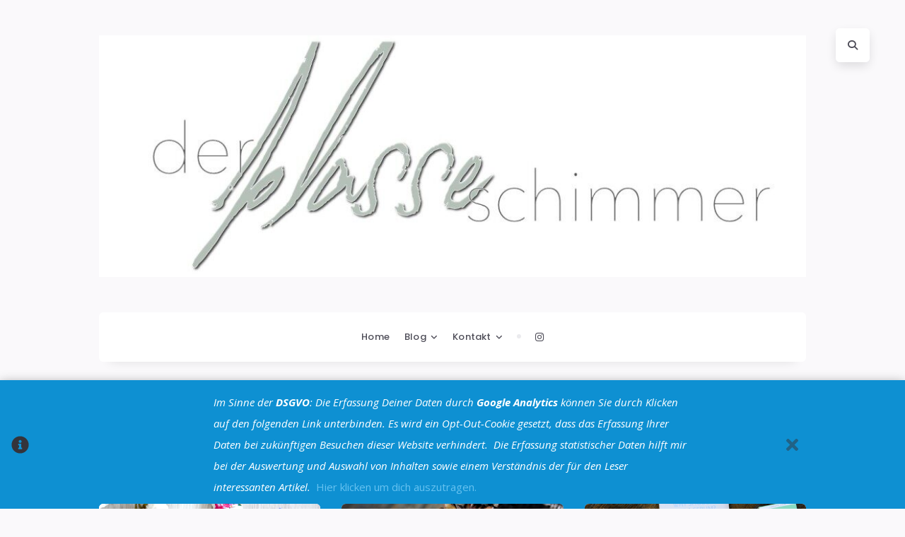

--- FILE ---
content_type: text/html; charset=UTF-8
request_url: https://www.der-blasse-schimmer.de/category/naturkosmetik/
body_size: 19964
content:
<!doctype html>
<html lang="de">
<head>
	<meta charset="UTF-8">
	<meta name="viewport" content="width=device-width, initial-scale=1">

	<link rel="profile" href="https://gmpg.org/xfn/11">
	<link rel="pingback" href="https://www.der-blasse-schimmer.de/xmlrpc.php">

	<meta name='robots' content='noindex, follow' />
	<style>img:is([sizes="auto" i], [sizes^="auto," i]) { contain-intrinsic-size: 3000px 1500px }</style>
	
	<!-- This site is optimized with the Yoast SEO plugin v25.6 - https://yoast.com/wordpress/plugins/seo/ -->
	<title>Naturkosmetik Archives - Der blasse Schimmer</title>
	<meta property="og:locale" content="de_DE" />
	<meta property="og:type" content="article" />
	<meta property="og:title" content="Naturkosmetik Archives - Der blasse Schimmer" />
	<meta property="og:url" content="https://www.der-blasse-schimmer.de/category/naturkosmetik/" />
	<meta property="og:site_name" content="Der blasse Schimmer" />
	<meta property="og:image" content="https://www.der-blasse-schimmer.de/wp-content/uploads/2014/01/Der-Blasse-SChimmer-Header-modern_970.jpg" />
	<meta property="og:image:width" content="970" />
	<meta property="og:image:height" content="244" />
	<meta property="og:image:type" content="image/jpeg" />
	<script type="application/ld+json" class="yoast-schema-graph">{"@context":"https://schema.org","@graph":[{"@type":"CollectionPage","@id":"https://www.der-blasse-schimmer.de/category/naturkosmetik/","url":"https://www.der-blasse-schimmer.de/category/naturkosmetik/","name":"Naturkosmetik Archives - Der blasse Schimmer","isPartOf":{"@id":"https://www.der-blasse-schimmer.de/#website"},"primaryImageOfPage":{"@id":"https://www.der-blasse-schimmer.de/category/naturkosmetik/#primaryimage"},"image":{"@id":"https://www.der-blasse-schimmer.de/category/naturkosmetik/#primaryimage"},"thumbnailUrl":"https://www.der-blasse-schimmer.de/wp-content/uploads/2015/02/Melvita-Banner.jpg","breadcrumb":{"@id":"https://www.der-blasse-schimmer.de/category/naturkosmetik/#breadcrumb"},"inLanguage":"de"},{"@type":"ImageObject","inLanguage":"de","@id":"https://www.der-blasse-schimmer.de/category/naturkosmetik/#primaryimage","url":"https://www.der-blasse-schimmer.de/wp-content/uploads/2015/02/Melvita-Banner.jpg","contentUrl":"https://www.der-blasse-schimmer.de/wp-content/uploads/2015/02/Melvita-Banner.jpg","width":1024,"height":500},{"@type":"BreadcrumbList","@id":"https://www.der-blasse-schimmer.de/category/naturkosmetik/#breadcrumb","itemListElement":[{"@type":"ListItem","position":1,"name":"Home","item":"https://www.der-blasse-schimmer.de/"},{"@type":"ListItem","position":2,"name":"Naturkosmetik"}]},{"@type":"WebSite","@id":"https://www.der-blasse-schimmer.de/#website","url":"https://www.der-blasse-schimmer.de/","name":"Der blasse Schimmer","description":"Der Blog für Blass- und Duftnasen","publisher":{"@id":"https://www.der-blasse-schimmer.de/#organization"},"potentialAction":[{"@type":"SearchAction","target":{"@type":"EntryPoint","urlTemplate":"https://www.der-blasse-schimmer.de/?s={search_term_string}"},"query-input":{"@type":"PropertyValueSpecification","valueRequired":true,"valueName":"search_term_string"}}],"inLanguage":"de"},{"@type":"Organization","@id":"https://www.der-blasse-schimmer.de/#organization","name":"Der blasse Schimmer","url":"https://www.der-blasse-schimmer.de/","logo":{"@type":"ImageObject","inLanguage":"de","@id":"https://www.der-blasse-schimmer.de/#/schema/logo/image/","url":"https://www.der-blasse-schimmer.de/wp-content/uploads/2015/10/cropped-2015.10.-Header-Versuch-modern-e1445104112209-1.jpg","contentUrl":"https://www.der-blasse-schimmer.de/wp-content/uploads/2015/10/cropped-2015.10.-Header-Versuch-modern-e1445104112209-1.jpg","width":1030,"height":352,"caption":"Der blasse Schimmer"},"image":{"@id":"https://www.der-blasse-schimmer.de/#/schema/logo/image/"},"sameAs":["https://www.facebook.com/derblasseschimmer","https://x.com/shelynx","http://derblasseschimmer"]}]}</script>
	<!-- / Yoast SEO plugin. -->


<link rel='dns-prefetch' href='//fonts.googleapis.com' />
<link rel='preconnect' href='//fonts.googleapis.com' />
<link href='//fonts.gstatic.com' crossorigin rel='preconnect' />
<link rel="alternate" type="application/rss+xml" title="Der blasse Schimmer &raquo; Feed" href="https://www.der-blasse-schimmer.de/feed/" />
<link rel="alternate" type="application/rss+xml" title="Der blasse Schimmer &raquo; Kommentar-Feed" href="https://www.der-blasse-schimmer.de/comments/feed/" />
<link rel="alternate" type="application/rss+xml" title="Der blasse Schimmer &raquo; Naturkosmetik Kategorie-Feed" href="https://www.der-blasse-schimmer.de/category/naturkosmetik/feed/" />
		<!-- This site uses the Google Analytics by MonsterInsights plugin v9.11.1 - Using Analytics tracking - https://www.monsterinsights.com/ -->
							<script src="//www.googletagmanager.com/gtag/js?id=G-BH15F6PBY5"  data-cfasync="false" data-wpfc-render="false" async></script>
			<script data-cfasync="false" data-wpfc-render="false">
				var mi_version = '9.11.1';
				var mi_track_user = true;
				var mi_no_track_reason = '';
								var MonsterInsightsDefaultLocations = {"page_location":"https:\/\/www.der-blasse-schimmer.de\/category\/naturkosmetik\/"};
								if ( typeof MonsterInsightsPrivacyGuardFilter === 'function' ) {
					var MonsterInsightsLocations = (typeof MonsterInsightsExcludeQuery === 'object') ? MonsterInsightsPrivacyGuardFilter( MonsterInsightsExcludeQuery ) : MonsterInsightsPrivacyGuardFilter( MonsterInsightsDefaultLocations );
				} else {
					var MonsterInsightsLocations = (typeof MonsterInsightsExcludeQuery === 'object') ? MonsterInsightsExcludeQuery : MonsterInsightsDefaultLocations;
				}

								var disableStrs = [
										'ga-disable-G-BH15F6PBY5',
									];

				/* Function to detect opted out users */
				function __gtagTrackerIsOptedOut() {
					for (var index = 0; index < disableStrs.length; index++) {
						if (document.cookie.indexOf(disableStrs[index] + '=true') > -1) {
							return true;
						}
					}

					return false;
				}

				/* Disable tracking if the opt-out cookie exists. */
				if (__gtagTrackerIsOptedOut()) {
					for (var index = 0; index < disableStrs.length; index++) {
						window[disableStrs[index]] = true;
					}
				}

				/* Opt-out function */
				function __gtagTrackerOptout() {
					for (var index = 0; index < disableStrs.length; index++) {
						document.cookie = disableStrs[index] + '=true; expires=Thu, 31 Dec 2099 23:59:59 UTC; path=/';
						window[disableStrs[index]] = true;
					}
				}

				if ('undefined' === typeof gaOptout) {
					function gaOptout() {
						__gtagTrackerOptout();
					}
				}
								window.dataLayer = window.dataLayer || [];

				window.MonsterInsightsDualTracker = {
					helpers: {},
					trackers: {},
				};
				if (mi_track_user) {
					function __gtagDataLayer() {
						dataLayer.push(arguments);
					}

					function __gtagTracker(type, name, parameters) {
						if (!parameters) {
							parameters = {};
						}

						if (parameters.send_to) {
							__gtagDataLayer.apply(null, arguments);
							return;
						}

						if (type === 'event') {
														parameters.send_to = monsterinsights_frontend.v4_id;
							var hookName = name;
							if (typeof parameters['event_category'] !== 'undefined') {
								hookName = parameters['event_category'] + ':' + name;
							}

							if (typeof MonsterInsightsDualTracker.trackers[hookName] !== 'undefined') {
								MonsterInsightsDualTracker.trackers[hookName](parameters);
							} else {
								__gtagDataLayer('event', name, parameters);
							}
							
						} else {
							__gtagDataLayer.apply(null, arguments);
						}
					}

					__gtagTracker('js', new Date());
					__gtagTracker('set', {
						'developer_id.dZGIzZG': true,
											});
					if ( MonsterInsightsLocations.page_location ) {
						__gtagTracker('set', MonsterInsightsLocations);
					}
										__gtagTracker('config', 'G-BH15F6PBY5', {"forceSSL":"true","anonymize_ip":"true"} );
										window.gtag = __gtagTracker;										(function () {
						/* https://developers.google.com/analytics/devguides/collection/analyticsjs/ */
						/* ga and __gaTracker compatibility shim. */
						var noopfn = function () {
							return null;
						};
						var newtracker = function () {
							return new Tracker();
						};
						var Tracker = function () {
							return null;
						};
						var p = Tracker.prototype;
						p.get = noopfn;
						p.set = noopfn;
						p.send = function () {
							var args = Array.prototype.slice.call(arguments);
							args.unshift('send');
							__gaTracker.apply(null, args);
						};
						var __gaTracker = function () {
							var len = arguments.length;
							if (len === 0) {
								return;
							}
							var f = arguments[len - 1];
							if (typeof f !== 'object' || f === null || typeof f.hitCallback !== 'function') {
								if ('send' === arguments[0]) {
									var hitConverted, hitObject = false, action;
									if ('event' === arguments[1]) {
										if ('undefined' !== typeof arguments[3]) {
											hitObject = {
												'eventAction': arguments[3],
												'eventCategory': arguments[2],
												'eventLabel': arguments[4],
												'value': arguments[5] ? arguments[5] : 1,
											}
										}
									}
									if ('pageview' === arguments[1]) {
										if ('undefined' !== typeof arguments[2]) {
											hitObject = {
												'eventAction': 'page_view',
												'page_path': arguments[2],
											}
										}
									}
									if (typeof arguments[2] === 'object') {
										hitObject = arguments[2];
									}
									if (typeof arguments[5] === 'object') {
										Object.assign(hitObject, arguments[5]);
									}
									if ('undefined' !== typeof arguments[1].hitType) {
										hitObject = arguments[1];
										if ('pageview' === hitObject.hitType) {
											hitObject.eventAction = 'page_view';
										}
									}
									if (hitObject) {
										action = 'timing' === arguments[1].hitType ? 'timing_complete' : hitObject.eventAction;
										hitConverted = mapArgs(hitObject);
										__gtagTracker('event', action, hitConverted);
									}
								}
								return;
							}

							function mapArgs(args) {
								var arg, hit = {};
								var gaMap = {
									'eventCategory': 'event_category',
									'eventAction': 'event_action',
									'eventLabel': 'event_label',
									'eventValue': 'event_value',
									'nonInteraction': 'non_interaction',
									'timingCategory': 'event_category',
									'timingVar': 'name',
									'timingValue': 'value',
									'timingLabel': 'event_label',
									'page': 'page_path',
									'location': 'page_location',
									'title': 'page_title',
									'referrer' : 'page_referrer',
								};
								for (arg in args) {
																		if (!(!args.hasOwnProperty(arg) || !gaMap.hasOwnProperty(arg))) {
										hit[gaMap[arg]] = args[arg];
									} else {
										hit[arg] = args[arg];
									}
								}
								return hit;
							}

							try {
								f.hitCallback();
							} catch (ex) {
							}
						};
						__gaTracker.create = newtracker;
						__gaTracker.getByName = newtracker;
						__gaTracker.getAll = function () {
							return [];
						};
						__gaTracker.remove = noopfn;
						__gaTracker.loaded = true;
						window['__gaTracker'] = __gaTracker;
					})();
									} else {
										console.log("");
					(function () {
						function __gtagTracker() {
							return null;
						}

						window['__gtagTracker'] = __gtagTracker;
						window['gtag'] = __gtagTracker;
					})();
									}
			</script>
							<!-- / Google Analytics by MonsterInsights -->
			<script type="text/javascript">
		/* Google Analytics Opt-Out by WP-Buddy | https://wp-buddy.com/products/plugins/google-analytics-opt-out */
						var gaoop_disable_strs = disableStrs;
				for (var index = 0; index < disableStrs.length; index++) {
			if (document.cookie.indexOf(disableStrs[index] + '=true') > -1) {
				window[disableStrs[index]] = true; // for Monster Insights
			}
		}

		function gaoop_analytics_optout() {
			for (var index = 0; index < disableStrs.length; index++) {
				document.cookie = disableStrs[index] + '=true; expires=Thu, 31 Dec 2099 23:59:59 UTC; SameSite=Strict; path=/';
				window[disableStrs[index]] = true; // for Monster Insights
			}
			alert('Vielen Dank. Wir haben ein Cookie gesetzt damit Google Analytics bei Deinem nächsten Besuch keine Daten mehr sammeln kann.');		}
			</script>
	<script>
window._wpemojiSettings = {"baseUrl":"https:\/\/s.w.org\/images\/core\/emoji\/16.0.1\/72x72\/","ext":".png","svgUrl":"https:\/\/s.w.org\/images\/core\/emoji\/16.0.1\/svg\/","svgExt":".svg","source":{"concatemoji":"https:\/\/www.der-blasse-schimmer.de\/wp-includes\/js\/wp-emoji-release.min.js?ver=86884d08fe4d2da567ac7b6bafe7f11e"}};
/*! This file is auto-generated */
!function(s,n){var o,i,e;function c(e){try{var t={supportTests:e,timestamp:(new Date).valueOf()};sessionStorage.setItem(o,JSON.stringify(t))}catch(e){}}function p(e,t,n){e.clearRect(0,0,e.canvas.width,e.canvas.height),e.fillText(t,0,0);var t=new Uint32Array(e.getImageData(0,0,e.canvas.width,e.canvas.height).data),a=(e.clearRect(0,0,e.canvas.width,e.canvas.height),e.fillText(n,0,0),new Uint32Array(e.getImageData(0,0,e.canvas.width,e.canvas.height).data));return t.every(function(e,t){return e===a[t]})}function u(e,t){e.clearRect(0,0,e.canvas.width,e.canvas.height),e.fillText(t,0,0);for(var n=e.getImageData(16,16,1,1),a=0;a<n.data.length;a++)if(0!==n.data[a])return!1;return!0}function f(e,t,n,a){switch(t){case"flag":return n(e,"\ud83c\udff3\ufe0f\u200d\u26a7\ufe0f","\ud83c\udff3\ufe0f\u200b\u26a7\ufe0f")?!1:!n(e,"\ud83c\udde8\ud83c\uddf6","\ud83c\udde8\u200b\ud83c\uddf6")&&!n(e,"\ud83c\udff4\udb40\udc67\udb40\udc62\udb40\udc65\udb40\udc6e\udb40\udc67\udb40\udc7f","\ud83c\udff4\u200b\udb40\udc67\u200b\udb40\udc62\u200b\udb40\udc65\u200b\udb40\udc6e\u200b\udb40\udc67\u200b\udb40\udc7f");case"emoji":return!a(e,"\ud83e\udedf")}return!1}function g(e,t,n,a){var r="undefined"!=typeof WorkerGlobalScope&&self instanceof WorkerGlobalScope?new OffscreenCanvas(300,150):s.createElement("canvas"),o=r.getContext("2d",{willReadFrequently:!0}),i=(o.textBaseline="top",o.font="600 32px Arial",{});return e.forEach(function(e){i[e]=t(o,e,n,a)}),i}function t(e){var t=s.createElement("script");t.src=e,t.defer=!0,s.head.appendChild(t)}"undefined"!=typeof Promise&&(o="wpEmojiSettingsSupports",i=["flag","emoji"],n.supports={everything:!0,everythingExceptFlag:!0},e=new Promise(function(e){s.addEventListener("DOMContentLoaded",e,{once:!0})}),new Promise(function(t){var n=function(){try{var e=JSON.parse(sessionStorage.getItem(o));if("object"==typeof e&&"number"==typeof e.timestamp&&(new Date).valueOf()<e.timestamp+604800&&"object"==typeof e.supportTests)return e.supportTests}catch(e){}return null}();if(!n){if("undefined"!=typeof Worker&&"undefined"!=typeof OffscreenCanvas&&"undefined"!=typeof URL&&URL.createObjectURL&&"undefined"!=typeof Blob)try{var e="postMessage("+g.toString()+"("+[JSON.stringify(i),f.toString(),p.toString(),u.toString()].join(",")+"));",a=new Blob([e],{type:"text/javascript"}),r=new Worker(URL.createObjectURL(a),{name:"wpTestEmojiSupports"});return void(r.onmessage=function(e){c(n=e.data),r.terminate(),t(n)})}catch(e){}c(n=g(i,f,p,u))}t(n)}).then(function(e){for(var t in e)n.supports[t]=e[t],n.supports.everything=n.supports.everything&&n.supports[t],"flag"!==t&&(n.supports.everythingExceptFlag=n.supports.everythingExceptFlag&&n.supports[t]);n.supports.everythingExceptFlag=n.supports.everythingExceptFlag&&!n.supports.flag,n.DOMReady=!1,n.readyCallback=function(){n.DOMReady=!0}}).then(function(){return e}).then(function(){var e;n.supports.everything||(n.readyCallback(),(e=n.source||{}).concatemoji?t(e.concatemoji):e.wpemoji&&e.twemoji&&(t(e.twemoji),t(e.wpemoji)))}))}((window,document),window._wpemojiSettings);
</script>
<link rel='stylesheet' id='sbi_styles-css' href='https://www.der-blasse-schimmer.de/wp-content/plugins/instagram-feed/css/sbi-styles.min.css?ver=6.9.1' media='all' />
<style id='wp-emoji-styles-inline-css'>

	img.wp-smiley, img.emoji {
		display: inline !important;
		border: none !important;
		box-shadow: none !important;
		height: 1em !important;
		width: 1em !important;
		margin: 0 0.07em !important;
		vertical-align: -0.1em !important;
		background: none !important;
		padding: 0 !important;
	}
</style>
<link rel='stylesheet' id='wp-block-library-css' href='https://www.der-blasse-schimmer.de/wp-content/plugins/gutenberg/build/block-library/style.css?ver=21.3.0' media='all' />
<style id='classic-theme-styles-inline-css'>
/*! This file is auto-generated */
.wp-block-button__link{color:#fff;background-color:#32373c;border-radius:9999px;box-shadow:none;text-decoration:none;padding:calc(.667em + 2px) calc(1.333em + 2px);font-size:1.125em}.wp-block-file__button{background:#32373c;color:#fff;text-decoration:none}
</style>
<style id='global-styles-inline-css'>
:root{--wp--preset--aspect-ratio--square: 1;--wp--preset--aspect-ratio--4-3: 4/3;--wp--preset--aspect-ratio--3-4: 3/4;--wp--preset--aspect-ratio--3-2: 3/2;--wp--preset--aspect-ratio--2-3: 2/3;--wp--preset--aspect-ratio--16-9: 16/9;--wp--preset--aspect-ratio--9-16: 9/16;--wp--preset--color--black: #000000;--wp--preset--color--cyan-bluish-gray: #abb8c3;--wp--preset--color--white: #ffffff;--wp--preset--color--pale-pink: #f78da7;--wp--preset--color--vivid-red: #cf2e2e;--wp--preset--color--luminous-vivid-orange: #ff6900;--wp--preset--color--luminous-vivid-amber: #fcb900;--wp--preset--color--light-green-cyan: #7bdcb5;--wp--preset--color--vivid-green-cyan: #00d084;--wp--preset--color--pale-cyan-blue: #8ed1fc;--wp--preset--color--vivid-cyan-blue: #0693e3;--wp--preset--color--vivid-purple: #9b51e0;--wp--preset--color--light-gray: #8f8f9c;--wp--preset--color--green: #6fff80;--wp--preset--color--blue: #6f6fff;--wp--preset--color--purple: #ff6ff6;--wp--preset--color--red: #ff6f89;--wp--preset--color--orange: #ffb06f;--wp--preset--color--yellow: #fffb6f;--wp--preset--gradient--vivid-cyan-blue-to-vivid-purple: linear-gradient(135deg,rgb(6,147,227) 0%,rgb(155,81,224) 100%);--wp--preset--gradient--light-green-cyan-to-vivid-green-cyan: linear-gradient(135deg,rgb(122,220,180) 0%,rgb(0,208,130) 100%);--wp--preset--gradient--luminous-vivid-amber-to-luminous-vivid-orange: linear-gradient(135deg,rgb(252,185,0) 0%,rgb(255,105,0) 100%);--wp--preset--gradient--luminous-vivid-orange-to-vivid-red: linear-gradient(135deg,rgb(255,105,0) 0%,rgb(207,46,46) 100%);--wp--preset--gradient--very-light-gray-to-cyan-bluish-gray: linear-gradient(135deg,rgb(238,238,238) 0%,rgb(169,184,195) 100%);--wp--preset--gradient--cool-to-warm-spectrum: linear-gradient(135deg,rgb(74,234,220) 0%,rgb(151,120,209) 20%,rgb(207,42,186) 40%,rgb(238,44,130) 60%,rgb(251,105,98) 80%,rgb(254,248,76) 100%);--wp--preset--gradient--blush-light-purple: linear-gradient(135deg,rgb(255,206,236) 0%,rgb(152,150,240) 100%);--wp--preset--gradient--blush-bordeaux: linear-gradient(135deg,rgb(254,205,165) 0%,rgb(254,45,45) 50%,rgb(107,0,62) 100%);--wp--preset--gradient--luminous-dusk: linear-gradient(135deg,rgb(255,203,112) 0%,rgb(199,81,192) 50%,rgb(65,88,208) 100%);--wp--preset--gradient--pale-ocean: linear-gradient(135deg,rgb(255,245,203) 0%,rgb(182,227,212) 50%,rgb(51,167,181) 100%);--wp--preset--gradient--electric-grass: linear-gradient(135deg,rgb(202,248,128) 0%,rgb(113,206,126) 100%);--wp--preset--gradient--midnight: linear-gradient(135deg,rgb(2,3,129) 0%,rgb(40,116,252) 100%);--wp--preset--font-size--small: 13px;--wp--preset--font-size--medium: 20px;--wp--preset--font-size--large: 36px;--wp--preset--font-size--x-large: 42px;--wp--preset--spacing--20: 0.44rem;--wp--preset--spacing--30: 0.67rem;--wp--preset--spacing--40: 1rem;--wp--preset--spacing--50: 1.5rem;--wp--preset--spacing--60: 2.25rem;--wp--preset--spacing--70: 3.38rem;--wp--preset--spacing--80: 5.06rem;--wp--preset--shadow--natural: 6px 6px 9px rgba(0, 0, 0, 0.2);--wp--preset--shadow--deep: 12px 12px 50px rgba(0, 0, 0, 0.4);--wp--preset--shadow--sharp: 6px 6px 0px rgba(0, 0, 0, 0.2);--wp--preset--shadow--outlined: 6px 6px 0px -3px rgb(255, 255, 255), 6px 6px rgb(0, 0, 0);--wp--preset--shadow--crisp: 6px 6px 0px rgb(0, 0, 0);}:where(.is-layout-flex){gap: 0.5em;}:where(.is-layout-grid){gap: 0.5em;}body .is-layout-flex{display: flex;}.is-layout-flex{flex-wrap: wrap;align-items: center;}.is-layout-flex > :is(*, div){margin: 0;}body .is-layout-grid{display: grid;}.is-layout-grid > :is(*, div){margin: 0;}:where(.wp-block-columns.is-layout-flex){gap: 2em;}:where(.wp-block-columns.is-layout-grid){gap: 2em;}:where(.wp-block-post-template.is-layout-flex){gap: 1.25em;}:where(.wp-block-post-template.is-layout-grid){gap: 1.25em;}.has-black-color{color: var(--wp--preset--color--black) !important;}.has-cyan-bluish-gray-color{color: var(--wp--preset--color--cyan-bluish-gray) !important;}.has-white-color{color: var(--wp--preset--color--white) !important;}.has-pale-pink-color{color: var(--wp--preset--color--pale-pink) !important;}.has-vivid-red-color{color: var(--wp--preset--color--vivid-red) !important;}.has-luminous-vivid-orange-color{color: var(--wp--preset--color--luminous-vivid-orange) !important;}.has-luminous-vivid-amber-color{color: var(--wp--preset--color--luminous-vivid-amber) !important;}.has-light-green-cyan-color{color: var(--wp--preset--color--light-green-cyan) !important;}.has-vivid-green-cyan-color{color: var(--wp--preset--color--vivid-green-cyan) !important;}.has-pale-cyan-blue-color{color: var(--wp--preset--color--pale-cyan-blue) !important;}.has-vivid-cyan-blue-color{color: var(--wp--preset--color--vivid-cyan-blue) !important;}.has-vivid-purple-color{color: var(--wp--preset--color--vivid-purple) !important;}.has-black-background-color{background-color: var(--wp--preset--color--black) !important;}.has-cyan-bluish-gray-background-color{background-color: var(--wp--preset--color--cyan-bluish-gray) !important;}.has-white-background-color{background-color: var(--wp--preset--color--white) !important;}.has-pale-pink-background-color{background-color: var(--wp--preset--color--pale-pink) !important;}.has-vivid-red-background-color{background-color: var(--wp--preset--color--vivid-red) !important;}.has-luminous-vivid-orange-background-color{background-color: var(--wp--preset--color--luminous-vivid-orange) !important;}.has-luminous-vivid-amber-background-color{background-color: var(--wp--preset--color--luminous-vivid-amber) !important;}.has-light-green-cyan-background-color{background-color: var(--wp--preset--color--light-green-cyan) !important;}.has-vivid-green-cyan-background-color{background-color: var(--wp--preset--color--vivid-green-cyan) !important;}.has-pale-cyan-blue-background-color{background-color: var(--wp--preset--color--pale-cyan-blue) !important;}.has-vivid-cyan-blue-background-color{background-color: var(--wp--preset--color--vivid-cyan-blue) !important;}.has-vivid-purple-background-color{background-color: var(--wp--preset--color--vivid-purple) !important;}.has-black-border-color{border-color: var(--wp--preset--color--black) !important;}.has-cyan-bluish-gray-border-color{border-color: var(--wp--preset--color--cyan-bluish-gray) !important;}.has-white-border-color{border-color: var(--wp--preset--color--white) !important;}.has-pale-pink-border-color{border-color: var(--wp--preset--color--pale-pink) !important;}.has-vivid-red-border-color{border-color: var(--wp--preset--color--vivid-red) !important;}.has-luminous-vivid-orange-border-color{border-color: var(--wp--preset--color--luminous-vivid-orange) !important;}.has-luminous-vivid-amber-border-color{border-color: var(--wp--preset--color--luminous-vivid-amber) !important;}.has-light-green-cyan-border-color{border-color: var(--wp--preset--color--light-green-cyan) !important;}.has-vivid-green-cyan-border-color{border-color: var(--wp--preset--color--vivid-green-cyan) !important;}.has-pale-cyan-blue-border-color{border-color: var(--wp--preset--color--pale-cyan-blue) !important;}.has-vivid-cyan-blue-border-color{border-color: var(--wp--preset--color--vivid-cyan-blue) !important;}.has-vivid-purple-border-color{border-color: var(--wp--preset--color--vivid-purple) !important;}.has-vivid-cyan-blue-to-vivid-purple-gradient-background{background: var(--wp--preset--gradient--vivid-cyan-blue-to-vivid-purple) !important;}.has-light-green-cyan-to-vivid-green-cyan-gradient-background{background: var(--wp--preset--gradient--light-green-cyan-to-vivid-green-cyan) !important;}.has-luminous-vivid-amber-to-luminous-vivid-orange-gradient-background{background: var(--wp--preset--gradient--luminous-vivid-amber-to-luminous-vivid-orange) !important;}.has-luminous-vivid-orange-to-vivid-red-gradient-background{background: var(--wp--preset--gradient--luminous-vivid-orange-to-vivid-red) !important;}.has-very-light-gray-to-cyan-bluish-gray-gradient-background{background: var(--wp--preset--gradient--very-light-gray-to-cyan-bluish-gray) !important;}.has-cool-to-warm-spectrum-gradient-background{background: var(--wp--preset--gradient--cool-to-warm-spectrum) !important;}.has-blush-light-purple-gradient-background{background: var(--wp--preset--gradient--blush-light-purple) !important;}.has-blush-bordeaux-gradient-background{background: var(--wp--preset--gradient--blush-bordeaux) !important;}.has-luminous-dusk-gradient-background{background: var(--wp--preset--gradient--luminous-dusk) !important;}.has-pale-ocean-gradient-background{background: var(--wp--preset--gradient--pale-ocean) !important;}.has-electric-grass-gradient-background{background: var(--wp--preset--gradient--electric-grass) !important;}.has-midnight-gradient-background{background: var(--wp--preset--gradient--midnight) !important;}.has-small-font-size{font-size: var(--wp--preset--font-size--small) !important;}.has-medium-font-size{font-size: var(--wp--preset--font-size--medium) !important;}.has-large-font-size{font-size: var(--wp--preset--font-size--large) !important;}.has-x-large-font-size{font-size: var(--wp--preset--font-size--x-large) !important;}
:where(.wp-block-columns.is-layout-flex){gap: 2em;}:where(.wp-block-columns.is-layout-grid){gap: 2em;}
:root :where(.wp-block-pullquote){font-size: 1.5em;line-height: 1.6;}
:where(.wp-block-post-template.is-layout-flex){gap: 1.25em;}:where(.wp-block-post-template.is-layout-grid){gap: 1.25em;}
</style>
<link rel='stylesheet' id='halva-fonts-css' href='//fonts.googleapis.com/css2?family=Alef:wght@700&#038;family=Lora:ital,wght@0,400;0,700;1,400;1,700&#038;family=Open+Sans:ital,wght@0,400;0,500;0,700;1,400;1,700&#038;family=Poppins:ital,wght@0,400;0,500;0,600;1,500;1,600&#038;display=swap' media='all' />
<link rel='stylesheet' id='bootstrap-css' href='https://www.der-blasse-schimmer.de/wp-content/themes/halva/assets/lib/bootstrap/css/bootstrap.min.css?ver=5.1.3' media='all' />
<link rel='stylesheet' id='halva-font-awesome-css' href='https://www.der-blasse-schimmer.de/wp-content/themes/halva/assets/lib/fontawesome/css/all.min.css?ver=6.7.2' media='all' />
<link rel='stylesheet' id='tiny-slider-css' href='https://www.der-blasse-schimmer.de/wp-content/themes/halva/assets/lib/tiny-slider/tiny-slider.css?ver=2.9.3' media='all' />
<link rel='stylesheet' id='magnific-popup-css' href='https://www.der-blasse-schimmer.de/wp-content/themes/halva/assets/lib/magnific-popup/magnific-popup.css?ver=1.2.0' media='all' />
<link rel='stylesheet' id='halva-style-css' href='https://www.der-blasse-schimmer.de/wp-content/themes/halva/style.css?ver=1.2.1' media='all' />
<style id='halva-style-inline-css'>

		.post-navigation .nav-links a .meta-nav,
		.comment-reply-title,
		.bwp-comments-title,
		.comment-navigation .nav-links a,
		.comment-form #submit,
		.bwp-related-posts-title,
		.bwp-random-posts-title,
		.bwp-font-type {
			text-transform: capitalize;
		}
</style>
<style id='kadence-blocks-global-variables-inline-css'>
:root {--global-kb-font-size-sm:clamp(0.8rem, 0.73rem + 0.217vw, 0.9rem);--global-kb-font-size-md:clamp(1.1rem, 0.995rem + 0.326vw, 1.25rem);--global-kb-font-size-lg:clamp(1.75rem, 1.576rem + 0.543vw, 2rem);--global-kb-font-size-xl:clamp(2.25rem, 1.728rem + 1.63vw, 3rem);--global-kb-font-size-xxl:clamp(2.5rem, 1.456rem + 3.26vw, 4rem);--global-kb-font-size-xxxl:clamp(2.75rem, 0.489rem + 7.065vw, 6rem);}:root {--global-palette1: #3182CE;--global-palette2: #2B6CB0;--global-palette3: #1A202C;--global-palette4: #2D3748;--global-palette5: #4A5568;--global-palette6: #718096;--global-palette7: #EDF2F7;--global-palette8: #F7FAFC;--global-palette9: #ffffff;}
</style>
<script src="https://www.der-blasse-schimmer.de/wp-content/plugins/google-analytics-for-wordpress/assets/js/frontend-gtag.min.js?ver=9.11.1" id="monsterinsights-frontend-script-js" async data-wp-strategy="async"></script>
<script data-cfasync="false" data-wpfc-render="false" id='monsterinsights-frontend-script-js-extra'>var monsterinsights_frontend = {"js_events_tracking":"true","download_extensions":"doc,pdf,ppt,zip,xls,docx,pptx,xlsx","inbound_paths":"[]","home_url":"https:\/\/www.der-blasse-schimmer.de","hash_tracking":"false","v4_id":"G-BH15F6PBY5"};</script>
<script src="https://www.der-blasse-schimmer.de/wp-includes/js/jquery/jquery.min.js?ver=3.7.1" id="jquery-core-js"></script>
<script src="https://www.der-blasse-schimmer.de/wp-includes/js/jquery/jquery-migrate.min.js?ver=3.4.1" id="jquery-migrate-js"></script>
<link rel="https://api.w.org/" href="https://www.der-blasse-schimmer.de/wp-json/" /><link rel="alternate" title="JSON" type="application/json" href="https://www.der-blasse-schimmer.de/wp-json/wp/v2/categories/4" /><link rel="EditURI" type="application/rsd+xml" title="RSD" href="https://www.der-blasse-schimmer.de/xmlrpc.php?rsd" />

<style type="text/css">/** Google Analytics Opt Out Custom CSS **/.gaoop {color: #ffffff; line-height: 2; position: fixed; bottom: 0; left: 0; width: 100%; -webkit-box-shadow: 0 4px 15px rgba(0, 0, 0, 0.4); -moz-box-shadow: 0 4px 15px rgba(0, 0, 0, 0.4); box-shadow: 0 4px 15px rgba(0, 0, 0, 0.4); background-color: #0E90D2; padding: 1rem; margin: 0; display: flex; align-items: center; justify-content: space-between; } .gaoop-hidden {display: none; } .gaoop-checkbox:checked + .gaoop {width: auto; right: 0; left: auto; opacity: 0.5; ms-filter: "progid:DXImageTransform.Microsoft.Alpha(Opacity=50)"; filter: alpha(opacity=50); -moz-opacity: 0.5; -khtml-opacity: 0.5; } .gaoop-checkbox:checked + .gaoop .gaoop-close-icon {display: none; } .gaoop-checkbox:checked + .gaoop .gaoop-opt-out-content {display: none; } input.gaoop-checkbox {display: none; } .gaoop a {color: #67C2F0; text-decoration: none; } .gaoop a:hover {color: #ffffff; text-decoration: underline; } .gaoop-info-icon {margin: 0; padding: 0; cursor: pointer; } .gaoop svg {position: relative; margin: 0; padding: 0; width: auto; height: 25px; } .gaoop-close-icon {cursor: pointer; position: relative; opacity: 0.5; ms-filter: "progid:DXImageTransform.Microsoft.Alpha(Opacity=50)"; filter: alpha(opacity=50); -moz-opacity: 0.5; -khtml-opacity: 0.5; margin: 0; padding: 0; text-align: center; vertical-align: top; display: inline-block; } .gaoop-close-icon:hover {z-index: 1; opacity: 1; ms-filter: "progid:DXImageTransform.Microsoft.Alpha(Opacity=100)"; filter: alpha(opacity=100); -moz-opacity: 1; -khtml-opacity: 1; } .gaoop_closed .gaoop-opt-out-link, .gaoop_closed .gaoop-close-icon {display: none; } .gaoop_closed:hover {opacity: 1; ms-filter: "progid:DXImageTransform.Microsoft.Alpha(Opacity=100)"; filter: alpha(opacity=100); -moz-opacity: 1; -khtml-opacity: 1; } .gaoop_closed .gaoop-opt-out-content {display: none; } .gaoop_closed .gaoop-info-icon {width: 100%; } .gaoop-opt-out-content {display: inline-block; vertical-align: top; } </style></head>
<body class="archive category category-naturkosmetik category-4 wp-custom-logo wp-embed-responsive wp-theme-halva user-registration-page bwp-body bwp-page-with-posts">


<!-- container with site content -->
<div class="bwp-site-content">

	<!-- header -->
	<header class="bwp-site-header">
		<div class="container">
			<div class="bwp-site-header-container">

				
				<!-- main logo (image) -->
				<div id="bwp-custom-logo" class="bwp-logo-container bwp-logo-image-container"
					 data-logo-url="https://www.der-blasse-schimmer.de/wp-content/uploads/2015/10/cropped-2015.10.-Header-Versuch-modern-e1445104112209-1.jpg"
					 data-dark-mode-logo-url="none"
					 data-logo-alt="Der blasse Schimmer">

					<a href="https://www.der-blasse-schimmer.de/" class="custom-logo-link" rel="home"><img width="1030" height="352" src="https://www.der-blasse-schimmer.de/wp-content/uploads/2015/10/cropped-2015.10.-Header-Versuch-modern-e1445104112209-1.jpg" class="custom-logo" alt="Der blasse Schimmer" decoding="async" fetchpriority="high" /></a>
				</div>
				<!-- end: main logo -->

				
					<!-- site title -->
					<h1 class="bwp-site-title screen-reader-text">Der blasse Schimmer</h1>
					<!-- end: site title -->

					
			</div>
		</div>
	</header>
	<!-- end: header -->

	<!-- secondary navigation -->
	<nav class="bwp-secondary-nav">
		<div class="container">
			<div class="bwp-secondary-nav-container">
				<div class="bwp-central-block clearfix">

					<ul id="menu-2019_03" class="bwp-main-menu sf-menu"><li id="menu-item-27968" class="menu-item menu-item-type-post_type menu-item-object-page menu-item-27968"><a href="https://www.der-blasse-schimmer.de/home-6/">Home</a></li>
<li id="menu-item-27964" class="menu-item menu-item-type-post_type menu-item-object-page menu-item-has-children menu-item-27964"><a href="https://www.der-blasse-schimmer.de/blog-2/">Blog</a>
<ul class="sub-menu">
	<li id="menu-item-27965" class="menu-item menu-item-type-taxonomy menu-item-object-category menu-item-27965"><a href="https://www.der-blasse-schimmer.de/category/makeup/">Makeup</a></li>
	<li id="menu-item-27966" class="menu-item menu-item-type-taxonomy menu-item-object-category menu-item-27966"><a href="https://www.der-blasse-schimmer.de/category/haut-haar/hautpflege/">Hautpflege</a></li>
	<li id="menu-item-27967" class="menu-item menu-item-type-taxonomy menu-item-object-category menu-item-27967"><a href="https://www.der-blasse-schimmer.de/category/parfum/">Parfum</a></li>
</ul>
</li>
<li id="menu-item-27969" class="menu-item menu-item-type-custom menu-item-object-custom menu-item-has-children menu-item-27969"><a href="mailto:info@der-blasse-schimmer.de">Kontakt</a>
<ul class="sub-menu">
	<li id="menu-item-28006" class="menu-item menu-item-type-post_type menu-item-object-page menu-item-28006"><a href="https://www.der-blasse-schimmer.de/about-me/">ÜBER MICH</a></li>
	<li id="menu-item-27973" class="menu-item menu-item-type-custom menu-item-object-custom menu-item-27973"><a href="mailto:info@der-blasse-schimmer.de">Kontakt</a></li>
	<li id="menu-item-27972" class="menu-item menu-item-type-post_type menu-item-object-page menu-item-27972"><a href="https://www.der-blasse-schimmer.de/pr-kontakt-media-kit/">PR Kontakt / Media Kit</a></li>
</ul>
</li>
</ul>
				<!-- social links (preset) -->
				<div class="bwp-social-links bwp-hover-link-animation clearfix">
					<span class="bwp-social-links-label">Follow:</span>

					<a href="http://www.instagram.com/derblasseschimmer" target="_blank" class="bwp-social-link-instagram" rel="noopener noreferrer"><i class="fa-brands fa-instagram"></i></a>
				</div>
				<!-- end: social links -->

				
				</div>
			</div>
		</div>
	</nav>
	<!-- end: secondary navigation -->

<!-- latest posts section -->
<section class="bwp-latest-posts-section">
	<div class="bwp-section-separator bwp-gradient"></div>
	<div class="container">
		<div class="bwp-latest-posts-container">

			
			<!-- category/tag page: title and subtitle -->
			<header class="bwp-archive-header">
				<h2 class="bwp-archive-title bwp-category-tag-title">
					<span class="bwp-category-title-prefix">Category:</span>Naturkosmetik				</h2>
							</header>
			<!-- end: title and subtitle -->

			
			<!-- top bar: layout options and additional information -->
			<div id="bwp-options-for-latest-posts">
				<div class="bwp-central-block clearfix">

					
						<!-- page numbers -->
						<div class="bwp-page-numbers">
							Page №1 of 2						</div>
						<span class="bwp-separator"></span>
						<!-- end: page numbers -->

						
						<!-- layout options -->
						<div class="bwp-layout-options clearfix">
							<span class="bwp-layout-options-label">View:</span>
							<button type="button" class="bwp-button bwp-toggle-layout" data-blog-layout="col-1">
								<i class="fa-solid fa-list-ol"></i>
							</button>
							<button type="button" class="bwp-button bwp-toggle-layout bwp-active" data-blog-layout="col-3">
								<i class="fa-solid fa-table-cells"></i>
							</button>
						</div>
						<span class="bwp-separator"></span>
						<!-- end: layout options -->

						
				</div>
			</div>
			<!-- end: top bar -->

			
			<!-- main section with posts -->
			<div class="bwp-posts" role="main">
				<div class="bwp-posts-wrapper">

					<!-- masonry -->
					<div id="bwp-masonry" class="bwp-col-3-layout clearfix">
						<div class="bwp-col-size"></div><!-- width of .bwp-col-size used for columnWidth; this block must be empty -->

						
<!-- post -->
<article id="bwp-post-23073" class="post-23073 post type-post status-publish format-standard has-post-thumbnail hentry category-anti-aging category-blog category-gesichtscreme category-gesichtsoel category-gesichtsreinigung category-gesichtswasser category-hautpflege category-maske category-naturkosmetik category-peeling category-serum category-unreinheiten tag-melvita bwp-blog-post bwp-masonry-item bwp-col-3 bwp-post-has-title">
	<div class="bwp-post-wrapper">

		
	<!-- featured image -->
	<figure class="bwp-post-media">

		
				<a href="https://www.der-blasse-schimmer.de/2015/02/mit-melvita-lavendel-wasabi-und-wildrose-ins-neue-jahr/" class="bwp-post-media-link">
					<img width="1024" height="500" src="https://www.der-blasse-schimmer.de/wp-content/uploads/2015/02/Melvita-Banner.jpg" class="attachment-full size-full wp-post-image" alt="" loading="eager" decoding="async" srcset="https://www.der-blasse-schimmer.de/wp-content/uploads/2015/02/Melvita-Banner.jpg 1024w, https://www.der-blasse-schimmer.de/wp-content/uploads/2015/02/Melvita-Banner-330x161.jpg 330w, https://www.der-blasse-schimmer.de/wp-content/uploads/2015/02/Melvita-Banner-690x337.jpg 690w, https://www.der-blasse-schimmer.de/wp-content/uploads/2015/02/Melvita-Banner-370x181.jpg 370w, https://www.der-blasse-schimmer.de/wp-content/uploads/2015/02/Melvita-Banner-570x278.jpg 570w, https://www.der-blasse-schimmer.de/wp-content/uploads/2015/02/Melvita-Banner-770x376.jpg 770w" sizes="(max-width: 1024px) 100vw, 1024px" />					<div class="bwp-post-media-overlay"></div>
					<span class="bwp-post-hover-icon">
						<i class="fa-solid fa-share"></i>
					</span>
				</a>

				
	</figure>
	<!-- end: featured image -->

	
		<!-- content -->
		<div class="bwp-post-content">

			
			<!-- post header -->
			<header class="bwp-post-header">

				
				<!-- metadata (dates, author, and categories) -->
				<ul class="bwp-post-metadata list-unstyled">

					
						<!-- publication date (link to archive) -->
						<li class="bwp-date">
							<a href="https://www.der-blasse-schimmer.de/2015/02/23/">
								<time datetime="2015-02-23T10:00:00+01:00" class="date published">23. Februar 2015</time>
							</a>
						</li>
						<!-- end: publication date -->

						
					<!-- post update date (or modification date) -->
					<li class="bwp-date-updated bwp-hidden">
						<time datetime="2015-02-23T16:49:04+01:00" class="date updated">23. Februar 2015</time>
					</li>
					<!-- end: post update date -->

					
					<!-- author -->
					<li class="bwp-author bwp-hidden">
						<a href="https://www.der-blasse-schimmer.de/author/shelynx/" rel="author">
							<span class="vcard author"><span class="fn">She-Lynx</span></span>
						</a>
					</li>
					<!-- end: author -->

					
						<!-- categories -->
						<li class="bwp-categories bwp-hidden">
							<a href="https://www.der-blasse-schimmer.de/category/haut-haar/hautpflege/anti-aging/" rel="category tag">Anti-Aging</a>, <a href="https://www.der-blasse-schimmer.de/category/blog/" rel="category tag">Blog</a>, <a href="https://www.der-blasse-schimmer.de/category/haut-haar/hautpflege/gesichtscreme/" rel="category tag">Gesichtscreme</a>, <a href="https://www.der-blasse-schimmer.de/category/haut-haar/hautpflege/gesichtsoel/" rel="category tag">Gesichtsöl</a>, <a href="https://www.der-blasse-schimmer.de/category/haut-haar/hautpflege/gesichtsreinigung/" rel="category tag">Gesichtsreinigung</a>, <a href="https://www.der-blasse-schimmer.de/category/haut-haar/hautpflege/gesichtswasser/" rel="category tag">Gesichtswasser</a>, <a href="https://www.der-blasse-schimmer.de/category/haut-haar/hautpflege/" rel="category tag">Hautpflege</a>, <a href="https://www.der-blasse-schimmer.de/category/haut-haar/hautpflege/maske/" rel="category tag">Maske</a>, <a href="https://www.der-blasse-schimmer.de/category/naturkosmetik/" rel="category tag">Naturkosmetik</a>, <a href="https://www.der-blasse-schimmer.de/category/haut-haar/hautpflege/peeling/" rel="category tag">Peeling</a>, <a href="https://www.der-blasse-schimmer.de/category/haut-haar/hautpflege/serum/" rel="category tag">Serum</a>, <a href="https://www.der-blasse-schimmer.de/category/haut-haar/hautpflege/unreinheiten/" rel="category tag">Unreinheiten</a>						</li>
						<!-- end: categories -->

						
				</ul>
				<!-- end: metadata -->

				
					<!-- title -->
					<h3 class="bwp-post-title entry-title">
													<a href="https://www.der-blasse-schimmer.de/2015/02/mit-melvita-lavendel-wasabi-und-wildrose-ins-neue-jahr/">Mit Melvita Lavendel, Wasabi und <br/>Wildrose ins neue Jahr</a>
											</h3>
					<!-- end: title -->

					
			</header>
			<!-- end: post header -->

			
				<!-- excerpt -->
				<div class="bwp-post-excerpt entry-content">
					<p>Im Dezember habe ich Euch von meinen ersten kurzen Erfahrungen mit Melvita berichtet. Die Vielzahl der Öle, die natürliche und ökologische Herstellung und die Qualität der Produkte haben mich sehr [&hellip;]</p>
				</div>
				<!-- end: excerpt -->

				
				<!-- read more and counters (views and comments) -->
				<ul class="bwp-post-links list-unstyled">

					
						<!-- read more -->
						<li class="bwp-read-more">
							<a href="https://www.der-blasse-schimmer.de/2015/02/mit-melvita-lavendel-wasabi-und-wildrose-ins-neue-jahr/" class="bwp-read-more-link">Read More</a>
							<span class="bwp-separator"></span>
						</li>
						<!-- end: read more -->

						
							<!-- views -->
							<li class="bwp-views-counter">
								<a href="https://www.der-blasse-schimmer.de/2015/02/mit-melvita-lavendel-wasabi-und-wildrose-ins-neue-jahr/">
									
	<!-- number of views -->
	<span class="bwp-counter-number">87</span>
	<!-- end: number of views -->

									</a>
								<span class="bwp-separator"></span>
							</li>
							<!-- end: views -->

							
							<!-- comments counter -->
							<li class="bwp-comments-counter">
								<a href="https://www.der-blasse-schimmer.de/2015/02/mit-melvita-lavendel-wasabi-und-wildrose-ins-neue-jahr/#comments">
									<span class="bwp-counter-number">9</span>
								</a>
								<span class="bwp-separator"></span>
							</li>
							<!-- end: comments counter -->

							
				</ul>
				<!-- end: read more and counters -->

				
		</div>
		<!-- end: content -->

	</div>
</article>
<!-- end: post -->

<!-- post -->
<article id="bwp-post-22070" class="post-22070 post type-post status-publish format-standard has-post-thumbnail hentry category-blog category-naturkosmetik category-parfum tag-melvita bwp-blog-post bwp-masonry-item bwp-col-3 bwp-post-has-title">
	<div class="bwp-post-wrapper">

		
	<!-- featured image -->
	<figure class="bwp-post-media">

		
				<a href="https://www.der-blasse-schimmer.de/2014/12/orient-auf-der-haut-melvita-lor-bio-edt/" class="bwp-post-media-link">
					<img width="1024" height="684" src="https://www.der-blasse-schimmer.de/wp-content/uploads/2014/12/Melvita-LOr-Bio-023_1024.jpg" class="attachment-full size-full wp-post-image" alt="" loading="eager" decoding="async" srcset="https://www.der-blasse-schimmer.de/wp-content/uploads/2014/12/Melvita-LOr-Bio-023_1024.jpg 1024w, https://www.der-blasse-schimmer.de/wp-content/uploads/2014/12/Melvita-LOr-Bio-023_1024-330x220.jpg 330w, https://www.der-blasse-schimmer.de/wp-content/uploads/2014/12/Melvita-LOr-Bio-023_1024-690x461.jpg 690w, https://www.der-blasse-schimmer.de/wp-content/uploads/2014/12/Melvita-LOr-Bio-023_1024-370x247.jpg 370w, https://www.der-blasse-schimmer.de/wp-content/uploads/2014/12/Melvita-LOr-Bio-023_1024-270x180.jpg 270w, https://www.der-blasse-schimmer.de/wp-content/uploads/2014/12/Melvita-LOr-Bio-023_1024-570x381.jpg 570w, https://www.der-blasse-schimmer.de/wp-content/uploads/2014/12/Melvita-LOr-Bio-023_1024-770x514.jpg 770w, https://www.der-blasse-schimmer.de/wp-content/uploads/2014/12/Melvita-LOr-Bio-023_1024-868x580.jpg 868w" sizes="(max-width: 1024px) 100vw, 1024px" />					<div class="bwp-post-media-overlay"></div>
					<span class="bwp-post-hover-icon">
						<i class="fa-solid fa-share"></i>
					</span>
				</a>

				
	</figure>
	<!-- end: featured image -->

	
		<!-- content -->
		<div class="bwp-post-content">

			
			<!-- post header -->
			<header class="bwp-post-header">

				
				<!-- metadata (dates, author, and categories) -->
				<ul class="bwp-post-metadata list-unstyled">

					
						<!-- publication date (link to archive) -->
						<li class="bwp-date">
							<a href="https://www.der-blasse-schimmer.de/2014/12/25/">
								<time datetime="2014-12-25T07:00:00+01:00" class="date published">25. Dezember 2014</time>
							</a>
						</li>
						<!-- end: publication date -->

						
					<!-- post update date (or modification date) -->
					<li class="bwp-date-updated bwp-hidden">
						<time datetime="2014-12-25T09:33:03+01:00" class="date updated">25. Dezember 2014</time>
					</li>
					<!-- end: post update date -->

					
					<!-- author -->
					<li class="bwp-author bwp-hidden">
						<a href="https://www.der-blasse-schimmer.de/author/shelynx/" rel="author">
							<span class="vcard author"><span class="fn">She-Lynx</span></span>
						</a>
					</li>
					<!-- end: author -->

					
						<!-- categories -->
						<li class="bwp-categories bwp-hidden">
							<a href="https://www.der-blasse-schimmer.de/category/blog/" rel="category tag">Blog</a>, <a href="https://www.der-blasse-schimmer.de/category/naturkosmetik/" rel="category tag">Naturkosmetik</a>, <a href="https://www.der-blasse-schimmer.de/category/parfum/" rel="category tag">Parfum</a>						</li>
						<!-- end: categories -->

						
				</ul>
				<!-- end: metadata -->

				
					<!-- title -->
					<h3 class="bwp-post-title entry-title">
													<a href="https://www.der-blasse-schimmer.de/2014/12/orient-auf-der-haut-melvita-lor-bio-edt/">Orient auf der Haut <br/> Melvita L&#8217;Or Bio (EdT)</a>
											</h3>
					<!-- end: title -->

					
			</header>
			<!-- end: post header -->

			
				<!-- excerpt -->
				<div class="bwp-post-excerpt entry-content">
					<p>Vor kurzem habe ich über meine Eindrücke zu Melvita berichtet und bin Euch noch einen Artikel schuldig über eine der Neuheiten der französischen Naturkosmetik Marke. Während es das Melvita L’Or [&hellip;]</p>
				</div>
				<!-- end: excerpt -->

				
				<!-- read more and counters (views and comments) -->
				<ul class="bwp-post-links list-unstyled">

					
						<!-- read more -->
						<li class="bwp-read-more">
							<a href="https://www.der-blasse-schimmer.de/2014/12/orient-auf-der-haut-melvita-lor-bio-edt/" class="bwp-read-more-link">Read More</a>
							<span class="bwp-separator"></span>
						</li>
						<!-- end: read more -->

						
							<!-- views -->
							<li class="bwp-views-counter">
								<a href="https://www.der-blasse-schimmer.de/2014/12/orient-auf-der-haut-melvita-lor-bio-edt/">
									
	<!-- number of views -->
	<span class="bwp-counter-number">90</span>
	<!-- end: number of views -->

									</a>
								<span class="bwp-separator"></span>
							</li>
							<!-- end: views -->

							
							<!-- comments counter -->
							<li class="bwp-comments-counter">
								<a href="https://www.der-blasse-schimmer.de/2014/12/orient-auf-der-haut-melvita-lor-bio-edt/#comments">
									<span class="bwp-counter-number">9</span>
								</a>
								<span class="bwp-separator"></span>
							</li>
							<!-- end: comments counter -->

							
				</ul>
				<!-- end: read more and counters -->

				
		</div>
		<!-- end: content -->

	</div>
</article>
<!-- end: post -->

<!-- post -->
<article id="bwp-post-21923" class="post-21923 post type-post status-publish format-standard has-post-thumbnail hentry category-blog category-haut-haar category-hautpflege category-naturkosmetik category-serum category-unreinheiten tag-pai-skincare bwp-blog-post bwp-masonry-item bwp-col-3 bwp-post-has-title">
	<div class="bwp-post-wrapper">

		
	<!-- featured image -->
	<figure class="bwp-post-media">

		
				<a href="https://www.der-blasse-schimmer.de/2014/12/pai-serums/" class="bwp-post-media-link">
					<img width="1024" height="499" src="https://www.der-blasse-schimmer.de/wp-content/uploads/2014/12/Pai-Serum-Serums_1024-e1418405586294.jpg" class="attachment-full size-full wp-post-image" alt="" loading="eager" decoding="async" srcset="https://www.der-blasse-schimmer.de/wp-content/uploads/2014/12/Pai-Serum-Serums_1024-e1418405586294.jpg 1024w, https://www.der-blasse-schimmer.de/wp-content/uploads/2014/12/Pai-Serum-Serums_1024-e1418405586294-330x161.jpg 330w, https://www.der-blasse-schimmer.de/wp-content/uploads/2014/12/Pai-Serum-Serums_1024-e1418405586294-690x336.jpg 690w, https://www.der-blasse-schimmer.de/wp-content/uploads/2014/12/Pai-Serum-Serums_1024-e1418405586294-370x180.jpg 370w, https://www.der-blasse-schimmer.de/wp-content/uploads/2014/12/Pai-Serum-Serums_1024-e1418405586294-570x278.jpg 570w, https://www.der-blasse-schimmer.de/wp-content/uploads/2014/12/Pai-Serum-Serums_1024-e1418405586294-770x375.jpg 770w" sizes="(max-width: 1024px) 100vw, 1024px" />					<div class="bwp-post-media-overlay"></div>
					<span class="bwp-post-hover-icon">
						<i class="fa-solid fa-share"></i>
					</span>
				</a>

				
	</figure>
	<!-- end: featured image -->

	
		<!-- content -->
		<div class="bwp-post-content">

			
			<!-- post header -->
			<header class="bwp-post-header">

				
				<!-- metadata (dates, author, and categories) -->
				<ul class="bwp-post-metadata list-unstyled">

					
						<!-- publication date (link to archive) -->
						<li class="bwp-date">
							<a href="https://www.der-blasse-schimmer.de/2014/12/13/">
								<time datetime="2014-12-13T07:00:00+01:00" class="date published">13. Dezember 2014</time>
							</a>
						</li>
						<!-- end: publication date -->

						
					<!-- post update date (or modification date) -->
					<li class="bwp-date-updated bwp-hidden">
						<time datetime="2015-02-23T13:06:16+01:00" class="date updated">23. Februar 2015</time>
					</li>
					<!-- end: post update date -->

					
					<!-- author -->
					<li class="bwp-author bwp-hidden">
						<a href="https://www.der-blasse-schimmer.de/author/shelynx/" rel="author">
							<span class="vcard author"><span class="fn">She-Lynx</span></span>
						</a>
					</li>
					<!-- end: author -->

					
						<!-- categories -->
						<li class="bwp-categories bwp-hidden">
							<a href="https://www.der-blasse-schimmer.de/category/blog/" rel="category tag">Blog</a>, <a href="https://www.der-blasse-schimmer.de/category/haut-haar/" rel="category tag">Haut &amp; Haar</a>, <a href="https://www.der-blasse-schimmer.de/category/haut-haar/hautpflege/" rel="category tag">Hautpflege</a>, <a href="https://www.der-blasse-schimmer.de/category/naturkosmetik/" rel="category tag">Naturkosmetik</a>, <a href="https://www.der-blasse-schimmer.de/category/haut-haar/hautpflege/serum/" rel="category tag">Serum</a>, <a href="https://www.der-blasse-schimmer.de/category/haut-haar/hautpflege/unreinheiten/" rel="category tag">Unreinheiten</a>						</li>
						<!-- end: categories -->

						
				</ul>
				<!-- end: metadata -->

				
					<!-- title -->
					<h3 class="bwp-post-title entry-title">
													<a href="https://www.der-blasse-schimmer.de/2014/12/pai-serums/">Endlich Seren für &#8222;schwierige&#8220; Haut <br/> Die neuen Pai Seren</a>
											</h3>
					<!-- end: title -->

					
			</header>
			<!-- end: post header -->

			
				<!-- excerpt -->
				<div class="bwp-post-excerpt entry-content">
					<p>Pai Skincare hat vor wenigen Wochen etwas ganz neues lanciert: es wurden zwei Seren in das Sortiment aufgenommen, die endlich einmal spezifisch für empfindliche und schwierige Haut sind. &#8211; Viele [&hellip;]</p>
				</div>
				<!-- end: excerpt -->

				
				<!-- read more and counters (views and comments) -->
				<ul class="bwp-post-links list-unstyled">

					
						<!-- read more -->
						<li class="bwp-read-more">
							<a href="https://www.der-blasse-schimmer.de/2014/12/pai-serums/" class="bwp-read-more-link">Read More</a>
							<span class="bwp-separator"></span>
						</li>
						<!-- end: read more -->

						
							<!-- views -->
							<li class="bwp-views-counter">
								<a href="https://www.der-blasse-schimmer.de/2014/12/pai-serums/">
									
	<!-- number of views -->
	<span class="bwp-counter-number">77</span>
	<!-- end: number of views -->

									</a>
								<span class="bwp-separator"></span>
							</li>
							<!-- end: views -->

							
							<!-- comments counter -->
							<li class="bwp-comments-counter">
								<a href="https://www.der-blasse-schimmer.de/2014/12/pai-serums/#comments">
									<span class="bwp-counter-number">17</span>
								</a>
								<span class="bwp-separator"></span>
							</li>
							<!-- end: comments counter -->

							
				</ul>
				<!-- end: read more and counters -->

				
		</div>
		<!-- end: content -->

	</div>
</article>
<!-- end: post -->

<!-- post -->
<article id="bwp-post-22063" class="post-22063 post type-post status-publish format-standard has-post-thumbnail hentry category-blog category-gesichtscreme category-gesichtsoel category-gesichtsreinigung category-gesichtswasser category-haut-haar category-hautpflege category-naturkosmetik tag-melvita bwp-blog-post bwp-masonry-item bwp-col-3 bwp-post-has-title">
	<div class="bwp-post-wrapper">

		
	<!-- featured image -->
	<figure class="bwp-post-media">

		
				<a href="https://www.der-blasse-schimmer.de/2014/12/wie-honig-im-winter-melvita-fuer-anfaenger/" class="bwp-post-media-link">
					<img width="1024" height="499" src="https://www.der-blasse-schimmer.de/wp-content/uploads/2014/12/Melvita_1024-e1418385618784.jpg" class="attachment-full size-full wp-post-image" alt="" loading="eager" decoding="async" srcset="https://www.der-blasse-schimmer.de/wp-content/uploads/2014/12/Melvita_1024-e1418385618784.jpg 1024w, https://www.der-blasse-schimmer.de/wp-content/uploads/2014/12/Melvita_1024-e1418385618784-330x161.jpg 330w, https://www.der-blasse-schimmer.de/wp-content/uploads/2014/12/Melvita_1024-e1418385618784-690x336.jpg 690w, https://www.der-blasse-schimmer.de/wp-content/uploads/2014/12/Melvita_1024-e1418385618784-370x180.jpg 370w, https://www.der-blasse-schimmer.de/wp-content/uploads/2014/12/Melvita_1024-e1418385618784-570x278.jpg 570w, https://www.der-blasse-schimmer.de/wp-content/uploads/2014/12/Melvita_1024-e1418385618784-770x375.jpg 770w" sizes="(max-width: 1024px) 100vw, 1024px" />					<div class="bwp-post-media-overlay"></div>
					<span class="bwp-post-hover-icon">
						<i class="fa-solid fa-share"></i>
					</span>
				</a>

				
	</figure>
	<!-- end: featured image -->

	
		<!-- content -->
		<div class="bwp-post-content">

			
			<!-- post header -->
			<header class="bwp-post-header">

				
				<!-- metadata (dates, author, and categories) -->
				<ul class="bwp-post-metadata list-unstyled">

					
						<!-- publication date (link to archive) -->
						<li class="bwp-date">
							<a href="https://www.der-blasse-schimmer.de/2014/12/12/">
								<time datetime="2014-12-12T14:45:04+01:00" class="date published">12. Dezember 2014</time>
							</a>
						</li>
						<!-- end: publication date -->

						
					<!-- post update date (or modification date) -->
					<li class="bwp-date-updated bwp-hidden">
						<time datetime="2014-12-12T23:31:28+01:00" class="date updated">12. Dezember 2014</time>
					</li>
					<!-- end: post update date -->

					
					<!-- author -->
					<li class="bwp-author bwp-hidden">
						<a href="https://www.der-blasse-schimmer.de/author/shelynx/" rel="author">
							<span class="vcard author"><span class="fn">She-Lynx</span></span>
						</a>
					</li>
					<!-- end: author -->

					
						<!-- categories -->
						<li class="bwp-categories bwp-hidden">
							<a href="https://www.der-blasse-schimmer.de/category/blog/" rel="category tag">Blog</a>, <a href="https://www.der-blasse-schimmer.de/category/haut-haar/hautpflege/gesichtscreme/" rel="category tag">Gesichtscreme</a>, <a href="https://www.der-blasse-schimmer.de/category/haut-haar/hautpflege/gesichtsoel/" rel="category tag">Gesichtsöl</a>, <a href="https://www.der-blasse-schimmer.de/category/haut-haar/hautpflege/gesichtsreinigung/" rel="category tag">Gesichtsreinigung</a>, <a href="https://www.der-blasse-schimmer.de/category/haut-haar/hautpflege/gesichtswasser/" rel="category tag">Gesichtswasser</a>, <a href="https://www.der-blasse-schimmer.de/category/haut-haar/" rel="category tag">Haut &amp; Haar</a>, <a href="https://www.der-blasse-schimmer.de/category/haut-haar/hautpflege/" rel="category tag">Hautpflege</a>, <a href="https://www.der-blasse-schimmer.de/category/naturkosmetik/" rel="category tag">Naturkosmetik</a>						</li>
						<!-- end: categories -->

						
				</ul>
				<!-- end: metadata -->

				
					<!-- title -->
					<h3 class="bwp-post-title entry-title">
													<a href="https://www.der-blasse-schimmer.de/2014/12/wie-honig-im-winter-melvita-fuer-anfaenger/">Wie Honig im Winter <br/>Melvita für Anfänger</a>
											</h3>
					<!-- end: title -->

					
			</header>
			<!-- end: post header -->

			
				<!-- excerpt -->
				<div class="bwp-post-excerpt entry-content">
					<p>Ich hatte vor Kurzem nicht nur die Freude wieder eine Stadt zu besuchen, in der ich den Großteil meiner Jugend verbracht habe (Frankfurt am Main), sondern ich habe dort neben [&hellip;]</p>
				</div>
				<!-- end: excerpt -->

				
				<!-- read more and counters (views and comments) -->
				<ul class="bwp-post-links list-unstyled">

					
						<!-- read more -->
						<li class="bwp-read-more">
							<a href="https://www.der-blasse-schimmer.de/2014/12/wie-honig-im-winter-melvita-fuer-anfaenger/" class="bwp-read-more-link">Read More</a>
							<span class="bwp-separator"></span>
						</li>
						<!-- end: read more -->

						
							<!-- views -->
							<li class="bwp-views-counter">
								<a href="https://www.der-blasse-schimmer.de/2014/12/wie-honig-im-winter-melvita-fuer-anfaenger/">
									
	<!-- number of views -->
	<span class="bwp-counter-number">73</span>
	<!-- end: number of views -->

									</a>
								<span class="bwp-separator"></span>
							</li>
							<!-- end: views -->

							
							<!-- comments counter -->
							<li class="bwp-comments-counter">
								<a href="https://www.der-blasse-schimmer.de/2014/12/wie-honig-im-winter-melvita-fuer-anfaenger/#comments">
									<span class="bwp-counter-number">10</span>
								</a>
								<span class="bwp-separator"></span>
							</li>
							<!-- end: comments counter -->

							
				</ul>
				<!-- end: read more and counters -->

				
		</div>
		<!-- end: content -->

	</div>
</article>
<!-- end: post -->

<!-- post -->
<article id="bwp-post-21054" class="post-21054 post type-post status-publish format-standard has-post-thumbnail hentry category-blog category-blush category-concealer category-foundation category-hautpflege category-lippen category-makeup category-naturkosmetik category-teint tag-burts-bees tag-hourglass tag-mac tag-make-up-atelier-paris tag-neutrogena tag-shiseido tag-tigi bwp-blog-post bwp-masonry-item bwp-col-3 bwp-post-has-title">
	<div class="bwp-post-wrapper">

		
	<!-- featured image -->
	<figure class="bwp-post-media">

		
				<a href="https://www.der-blasse-schimmer.de/2014/09/forgotten-summer-favorites/" class="bwp-post-media-link">
					<img width="1024" height="684" src="https://www.der-blasse-schimmer.de/wp-content/uploads/2014/09/Favoriten-004_1024.jpg" class="attachment-full size-full wp-post-image" alt="" loading="eager" decoding="async" srcset="https://www.der-blasse-schimmer.de/wp-content/uploads/2014/09/Favoriten-004_1024.jpg 1024w, https://www.der-blasse-schimmer.de/wp-content/uploads/2014/09/Favoriten-004_1024-330x220.jpg 330w, https://www.der-blasse-schimmer.de/wp-content/uploads/2014/09/Favoriten-004_1024-690x461.jpg 690w, https://www.der-blasse-schimmer.de/wp-content/uploads/2014/09/Favoriten-004_1024-370x247.jpg 370w, https://www.der-blasse-schimmer.de/wp-content/uploads/2014/09/Favoriten-004_1024-270x180.jpg 270w, https://www.der-blasse-schimmer.de/wp-content/uploads/2014/09/Favoriten-004_1024-570x381.jpg 570w, https://www.der-blasse-schimmer.de/wp-content/uploads/2014/09/Favoriten-004_1024-770x514.jpg 770w, https://www.der-blasse-schimmer.de/wp-content/uploads/2014/09/Favoriten-004_1024-868x580.jpg 868w" sizes="(max-width: 1024px) 100vw, 1024px" />					<div class="bwp-post-media-overlay"></div>
					<span class="bwp-post-hover-icon">
						<i class="fa-solid fa-share"></i>
					</span>
				</a>

				
	</figure>
	<!-- end: featured image -->

	
		<!-- content -->
		<div class="bwp-post-content">

			
			<!-- post header -->
			<header class="bwp-post-header">

				
				<!-- metadata (dates, author, and categories) -->
				<ul class="bwp-post-metadata list-unstyled">

					
						<!-- publication date (link to archive) -->
						<li class="bwp-date">
							<a href="https://www.der-blasse-schimmer.de/2014/09/28/">
								<time datetime="2014-09-28T07:00:00+02:00" class="date published">28. September 2014</time>
							</a>
						</li>
						<!-- end: publication date -->

						
					<!-- post update date (or modification date) -->
					<li class="bwp-date-updated bwp-hidden">
						<time datetime="2014-09-30T17:21:24+02:00" class="date updated">30. September 2014</time>
					</li>
					<!-- end: post update date -->

					
					<!-- author -->
					<li class="bwp-author bwp-hidden">
						<a href="https://www.der-blasse-schimmer.de/author/shelynx/" rel="author">
							<span class="vcard author"><span class="fn">She-Lynx</span></span>
						</a>
					</li>
					<!-- end: author -->

					
						<!-- categories -->
						<li class="bwp-categories bwp-hidden">
							<a href="https://www.der-blasse-schimmer.de/category/blog/" rel="category tag">Blog</a>, <a href="https://www.der-blasse-schimmer.de/category/makeup/teint/blush/" rel="category tag">Blush</a>, <a href="https://www.der-blasse-schimmer.de/category/makeup/teint/concealer/" rel="category tag">Concealer</a>, <a href="https://www.der-blasse-schimmer.de/category/makeup/teint/foundation/" rel="category tag">Foundation</a>, <a href="https://www.der-blasse-schimmer.de/category/haut-haar/hautpflege/" rel="category tag">Hautpflege</a>, <a href="https://www.der-blasse-schimmer.de/category/makeup/lippen/" rel="category tag">Lippen</a>, <a href="https://www.der-blasse-schimmer.de/category/makeup/" rel="category tag">Makeup</a>, <a href="https://www.der-blasse-schimmer.de/category/naturkosmetik/" rel="category tag">Naturkosmetik</a>, <a href="https://www.der-blasse-schimmer.de/category/makeup/teint/" rel="category tag">Teint</a>						</li>
						<!-- end: categories -->

						
				</ul>
				<!-- end: metadata -->

				
					<!-- title -->
					<h3 class="bwp-post-title entry-title">
													<a href="https://www.der-blasse-schimmer.de/2014/09/forgotten-summer-favorites/">Forgotten Summer <br/>Favorites 2014</a>
											</h3>
					<!-- end: title -->

					
			</header>
			<!-- end: post header -->

			
				<!-- excerpt -->
				<div class="bwp-post-excerpt entry-content">
					<p>Diesen Sommer gab es für mich Highlights. Die meisten davon waren völlig neu für mich, aber es gab auch eine alte Liebe, bei der ich geblieben bin und die demnächst [&hellip;]</p>
				</div>
				<!-- end: excerpt -->

				
				<!-- read more and counters (views and comments) -->
				<ul class="bwp-post-links list-unstyled">

					
						<!-- read more -->
						<li class="bwp-read-more">
							<a href="https://www.der-blasse-schimmer.de/2014/09/forgotten-summer-favorites/" class="bwp-read-more-link">Read More</a>
							<span class="bwp-separator"></span>
						</li>
						<!-- end: read more -->

						
							<!-- views -->
							<li class="bwp-views-counter">
								<a href="https://www.der-blasse-schimmer.de/2014/09/forgotten-summer-favorites/">
									
	<!-- number of views -->
	<span class="bwp-counter-number">125</span>
	<!-- end: number of views -->

									</a>
								<span class="bwp-separator"></span>
							</li>
							<!-- end: views -->

							
							<!-- comments counter -->
							<li class="bwp-comments-counter">
								<a href="https://www.der-blasse-schimmer.de/2014/09/forgotten-summer-favorites/#comments">
									<span class="bwp-counter-number">6</span>
								</a>
								<span class="bwp-separator"></span>
							</li>
							<!-- end: comments counter -->

							
				</ul>
				<!-- end: read more and counters -->

				
		</div>
		<!-- end: content -->

	</div>
</article>
<!-- end: post -->

<!-- post -->
<article id="bwp-post-19597" class="post-19597 post type-post status-publish format-standard has-post-thumbnail hentry category-anti-aging category-augencreme category-augenpflege category-blog category-favoriten-hautpflege category-gesichtscreme category-hautpflege category-naturkosmetik category-sonnenschutz tag-caudalie bwp-blog-post bwp-masonry-item bwp-col-3 bwp-post-has-title">
	<div class="bwp-post-wrapper">

		
	<!-- featured image -->
	<figure class="bwp-post-media">

		
				<a href="https://www.der-blasse-schimmer.de/2014/05/caudalie-polyphenol-c15-frucht-fuer-alle-faelle/" class="bwp-post-media-link">
					<img width="1024" height="684" src="https://www.der-blasse-schimmer.de/wp-content/uploads/2014/05/Caudalie-Polyphenol-015_1024.jpg" class="attachment-full size-full wp-post-image" alt="" loading="eager" decoding="async" srcset="https://www.der-blasse-schimmer.de/wp-content/uploads/2014/05/Caudalie-Polyphenol-015_1024.jpg 1024w, https://www.der-blasse-schimmer.de/wp-content/uploads/2014/05/Caudalie-Polyphenol-015_1024-330x220.jpg 330w, https://www.der-blasse-schimmer.de/wp-content/uploads/2014/05/Caudalie-Polyphenol-015_1024-690x461.jpg 690w, https://www.der-blasse-schimmer.de/wp-content/uploads/2014/05/Caudalie-Polyphenol-015_1024-370x247.jpg 370w, https://www.der-blasse-schimmer.de/wp-content/uploads/2014/05/Caudalie-Polyphenol-015_1024-270x180.jpg 270w, https://www.der-blasse-schimmer.de/wp-content/uploads/2014/05/Caudalie-Polyphenol-015_1024-570x381.jpg 570w, https://www.der-blasse-schimmer.de/wp-content/uploads/2014/05/Caudalie-Polyphenol-015_1024-770x514.jpg 770w, https://www.der-blasse-schimmer.de/wp-content/uploads/2014/05/Caudalie-Polyphenol-015_1024-868x580.jpg 868w" sizes="(max-width: 1024px) 100vw, 1024px" />					<div class="bwp-post-media-overlay"></div>
					<span class="bwp-post-hover-icon">
						<i class="fa-solid fa-share"></i>
					</span>
				</a>

				
	</figure>
	<!-- end: featured image -->

	
		<!-- content -->
		<div class="bwp-post-content">

			
			<!-- post header -->
			<header class="bwp-post-header">

				
				<!-- metadata (dates, author, and categories) -->
				<ul class="bwp-post-metadata list-unstyled">

					
						<!-- publication date (link to archive) -->
						<li class="bwp-date">
							<a href="https://www.der-blasse-schimmer.de/2014/05/09/">
								<time datetime="2014-05-09T10:00:00+02:00" class="date published">9. Mai 2014</time>
							</a>
						</li>
						<!-- end: publication date -->

						
					<!-- post update date (or modification date) -->
					<li class="bwp-date-updated bwp-hidden">
						<time datetime="2014-12-27T19:10:40+01:00" class="date updated">27. Dezember 2014</time>
					</li>
					<!-- end: post update date -->

					
					<!-- author -->
					<li class="bwp-author bwp-hidden">
						<a href="https://www.der-blasse-schimmer.de/author/shelynx/" rel="author">
							<span class="vcard author"><span class="fn">She-Lynx</span></span>
						</a>
					</li>
					<!-- end: author -->

					
						<!-- categories -->
						<li class="bwp-categories bwp-hidden">
							<a href="https://www.der-blasse-schimmer.de/category/haut-haar/hautpflege/anti-aging/" rel="category tag">Anti-Aging</a>, <a href="https://www.der-blasse-schimmer.de/category/haut-haar/hautpflege/augencreme/" rel="category tag">Augencreme</a>, <a href="https://www.der-blasse-schimmer.de/category/haut-haar/hautpflege/augenpflege/" rel="category tag">Augenpflege</a>, <a href="https://www.der-blasse-schimmer.de/category/blog/" rel="category tag">Blog</a>, <a href="https://www.der-blasse-schimmer.de/category/haut-haar/hautpflege/favoriten-hautpflege/" rel="category tag">Favoriten Hautpflege</a>, <a href="https://www.der-blasse-schimmer.de/category/haut-haar/hautpflege/gesichtscreme/" rel="category tag">Gesichtscreme</a>, <a href="https://www.der-blasse-schimmer.de/category/haut-haar/hautpflege/" rel="category tag">Hautpflege</a>, <a href="https://www.der-blasse-schimmer.de/category/naturkosmetik/" rel="category tag">Naturkosmetik</a>, <a href="https://www.der-blasse-schimmer.de/category/haut-haar/hautpflege/sonnenschutz/" rel="category tag">Sonnenschutz</a>						</li>
						<!-- end: categories -->

						
				</ul>
				<!-- end: metadata -->

				
					<!-- title -->
					<h3 class="bwp-post-title entry-title">
													<a href="https://www.der-blasse-schimmer.de/2014/05/caudalie-polyphenol-c15-frucht-fuer-alle-faelle/">Caudalie Polyphénol C15 <br/> Wer rastet, der rostet</a>
											</h3>
					<!-- end: title -->

					
			</header>
			<!-- end: post header -->

			
				<!-- excerpt -->
				<div class="bwp-post-excerpt entry-content">
					<p>Die Weintraube und alle ihre Eigenschaften, Bestandteile und hilfreichen Inhaltsstoffe standen seit jeher bei Caudalie im Fokus der Produkte. Und wir haben hier eine Pflegeserie, die ich jetzt seit März [&hellip;]</p>
				</div>
				<!-- end: excerpt -->

				
				<!-- read more and counters (views and comments) -->
				<ul class="bwp-post-links list-unstyled">

					
						<!-- read more -->
						<li class="bwp-read-more">
							<a href="https://www.der-blasse-schimmer.de/2014/05/caudalie-polyphenol-c15-frucht-fuer-alle-faelle/" class="bwp-read-more-link">Read More</a>
							<span class="bwp-separator"></span>
						</li>
						<!-- end: read more -->

						
							<!-- views -->
							<li class="bwp-views-counter">
								<a href="https://www.der-blasse-schimmer.de/2014/05/caudalie-polyphenol-c15-frucht-fuer-alle-faelle/">
									
	<!-- number of views -->
	<span class="bwp-counter-number">124</span>
	<!-- end: number of views -->

									</a>
								<span class="bwp-separator"></span>
							</li>
							<!-- end: views -->

							
							<!-- comments counter -->
							<li class="bwp-comments-counter">
								<a href="https://www.der-blasse-schimmer.de/2014/05/caudalie-polyphenol-c15-frucht-fuer-alle-faelle/#comments">
									<span class="bwp-counter-number">12</span>
								</a>
								<span class="bwp-separator"></span>
							</li>
							<!-- end: comments counter -->

							
				</ul>
				<!-- end: read more and counters -->

				
		</div>
		<!-- end: content -->

	</div>
</article>
<!-- end: post -->

<!-- post -->
<article id="bwp-post-17017" class="post-17017 post type-post status-publish format-standard has-post-thumbnail hentry category-blog category-favoriten-hautpflege category-hautpflege category-naturkosmetik tag-pai-skincare bwp-blog-post bwp-masonry-item bwp-col-3 bwp-post-has-title">
	<div class="bwp-post-wrapper">

		
	<!-- featured image -->
	<figure class="bwp-post-media">

		
				<a href="https://www.der-blasse-schimmer.de/2013/12/next-generation-pai-moisturizer/" class="bwp-post-media-link">
					<img width="250" height="167" src="https://www.der-blasse-schimmer.de/wp-content/uploads/2013/12/Pai-Skincare-New-Bottle-008_250.jpg" class="attachment-full size-full wp-post-image" alt="" loading="eager" decoding="async" />					<div class="bwp-post-media-overlay"></div>
					<span class="bwp-post-hover-icon">
						<i class="fa-solid fa-share"></i>
					</span>
				</a>

				
	</figure>
	<!-- end: featured image -->

	
		<!-- content -->
		<div class="bwp-post-content">

			
			<!-- post header -->
			<header class="bwp-post-header">

				
				<!-- metadata (dates, author, and categories) -->
				<ul class="bwp-post-metadata list-unstyled">

					
						<!-- publication date (link to archive) -->
						<li class="bwp-date">
							<a href="https://www.der-blasse-schimmer.de/2013/12/05/">
								<time datetime="2013-12-05T17:30:00+01:00" class="date published">5. Dezember 2013</time>
							</a>
						</li>
						<!-- end: publication date -->

						
					<!-- post update date (or modification date) -->
					<li class="bwp-date-updated bwp-hidden">
						<time datetime="2014-02-02T11:20:20+01:00" class="date updated">2. Februar 2014</time>
					</li>
					<!-- end: post update date -->

					
					<!-- author -->
					<li class="bwp-author bwp-hidden">
						<a href="https://www.der-blasse-schimmer.de/author/shelynx/" rel="author">
							<span class="vcard author"><span class="fn">She-Lynx</span></span>
						</a>
					</li>
					<!-- end: author -->

					
						<!-- categories -->
						<li class="bwp-categories bwp-hidden">
							<a href="https://www.der-blasse-schimmer.de/category/blog/" rel="category tag">Blog</a>, <a href="https://www.der-blasse-schimmer.de/category/haut-haar/hautpflege/favoriten-hautpflege/" rel="category tag">Favoriten Hautpflege</a>, <a href="https://www.der-blasse-schimmer.de/category/haut-haar/hautpflege/" rel="category tag">Hautpflege</a>, <a href="https://www.der-blasse-schimmer.de/category/naturkosmetik/" rel="category tag">Naturkosmetik</a>						</li>
						<!-- end: categories -->

						
				</ul>
				<!-- end: metadata -->

				
					<!-- title -->
					<h3 class="bwp-post-title entry-title">
													<a href="https://www.der-blasse-schimmer.de/2013/12/next-generation-pai-moisturizer/">Next Generation &#8211; Pai Moisturizer</a>
											</h3>
					<!-- end: title -->

					
			</header>
			<!-- end: post header -->

			
				<!-- excerpt -->
				<div class="bwp-post-excerpt entry-content">
					<p>Meine Liebe zu den Pai Skincare Produkten ist ja kein Geheimnis mehr. Das Rosehip Oil ist im täglichen Einsatz, in regelmäßigen Abständen auch der Reiniger, die Augencreme und die Feuchtigkeitspflege [&hellip;]</p>
				</div>
				<!-- end: excerpt -->

				
				<!-- read more and counters (views and comments) -->
				<ul class="bwp-post-links list-unstyled">

					
						<!-- read more -->
						<li class="bwp-read-more">
							<a href="https://www.der-blasse-schimmer.de/2013/12/next-generation-pai-moisturizer/" class="bwp-read-more-link">Read More</a>
							<span class="bwp-separator"></span>
						</li>
						<!-- end: read more -->

						
							<!-- views -->
							<li class="bwp-views-counter">
								<a href="https://www.der-blasse-schimmer.de/2013/12/next-generation-pai-moisturizer/">
									
	<!-- number of views -->
	<span class="bwp-counter-number">68</span>
	<!-- end: number of views -->

									</a>
								<span class="bwp-separator"></span>
							</li>
							<!-- end: views -->

							
							<!-- comments counter -->
							<li class="bwp-comments-counter">
								<a href="https://www.der-blasse-schimmer.de/2013/12/next-generation-pai-moisturizer/#comments">
									<span class="bwp-counter-number">17</span>
								</a>
								<span class="bwp-separator"></span>
							</li>
							<!-- end: comments counter -->

							
				</ul>
				<!-- end: read more and counters -->

				
		</div>
		<!-- end: content -->

	</div>
</article>
<!-- end: post -->

<!-- post -->
<article id="bwp-post-16602" class="post-16602 post type-post status-publish format-standard has-post-thumbnail hentry category-accessoires category-blog category-favoriten-hautpflege category-hautpflege category-naturkosmetik category-parfum tag-caudalie bwp-blog-post bwp-masonry-item bwp-col-3 bwp-post-has-title">
	<div class="bwp-post-wrapper">

		
	<!-- featured image -->
	<figure class="bwp-post-media">

		
				<a href="https://www.der-blasse-schimmer.de/2013/11/caudalie-divine-eine-himmlische-familie/" class="bwp-post-media-link">
					<img width="635" height="424" src="https://www.der-blasse-schimmer.de/wp-content/uploads/2013/11/DSC_2610a.jpg" class="attachment-full size-full wp-post-image" alt="" loading="eager" decoding="async" srcset="https://www.der-blasse-schimmer.de/wp-content/uploads/2013/11/DSC_2610a.jpg 635w, https://www.der-blasse-schimmer.de/wp-content/uploads/2013/11/DSC_2610a-330x220.jpg 330w, https://www.der-blasse-schimmer.de/wp-content/uploads/2013/11/DSC_2610a-370x247.jpg 370w, https://www.der-blasse-schimmer.de/wp-content/uploads/2013/11/DSC_2610a-270x180.jpg 270w, https://www.der-blasse-schimmer.de/wp-content/uploads/2013/11/DSC_2610a-570x381.jpg 570w" sizes="(max-width: 635px) 100vw, 635px" />					<div class="bwp-post-media-overlay"></div>
					<span class="bwp-post-hover-icon">
						<i class="fa-solid fa-share"></i>
					</span>
				</a>

				
	</figure>
	<!-- end: featured image -->

	
		<!-- content -->
		<div class="bwp-post-content">

			
			<!-- post header -->
			<header class="bwp-post-header">

				
				<!-- metadata (dates, author, and categories) -->
				<ul class="bwp-post-metadata list-unstyled">

					
						<!-- publication date (link to archive) -->
						<li class="bwp-date">
							<a href="https://www.der-blasse-schimmer.de/2013/11/26/">
								<time datetime="2013-11-26T10:00:00+01:00" class="date published">26. November 2013</time>
							</a>
						</li>
						<!-- end: publication date -->

						
					<!-- post update date (or modification date) -->
					<li class="bwp-date-updated bwp-hidden">
						<time datetime="2014-02-02T11:20:21+01:00" class="date updated">2. Februar 2014</time>
					</li>
					<!-- end: post update date -->

					
					<!-- author -->
					<li class="bwp-author bwp-hidden">
						<a href="https://www.der-blasse-schimmer.de/author/shelynx/" rel="author">
							<span class="vcard author"><span class="fn">She-Lynx</span></span>
						</a>
					</li>
					<!-- end: author -->

					
						<!-- categories -->
						<li class="bwp-categories bwp-hidden">
							<a href="https://www.der-blasse-schimmer.de/category/accessoires/" rel="category tag">Accessoires</a>, <a href="https://www.der-blasse-schimmer.de/category/blog/" rel="category tag">Blog</a>, <a href="https://www.der-blasse-schimmer.de/category/haut-haar/hautpflege/favoriten-hautpflege/" rel="category tag">Favoriten Hautpflege</a>, <a href="https://www.der-blasse-schimmer.de/category/haut-haar/hautpflege/" rel="category tag">Hautpflege</a>, <a href="https://www.der-blasse-schimmer.de/category/naturkosmetik/" rel="category tag">Naturkosmetik</a>, <a href="https://www.der-blasse-schimmer.de/category/parfum/" rel="category tag">Parfum</a>						</li>
						<!-- end: categories -->

						
				</ul>
				<!-- end: metadata -->

				
					<!-- title -->
					<h3 class="bwp-post-title entry-title">
													<a href="https://www.der-blasse-schimmer.de/2013/11/caudalie-divine-eine-himmlische-familie/">Caudalie Divine &#8211; eine himmlische &#8222;Familie&#8220;</a>
											</h3>
					<!-- end: title -->

					
			</header>
			<!-- end: post header -->

			
				<!-- excerpt -->
				<div class="bwp-post-excerpt entry-content">
					<p>Diesen Sommer haben mich zwei Produkte ganz besonders glücklich gemacht: das eine war da Caudalie Divine Legs und das andere das Caudalie Huile Divine.  Über letzteres habe ich auch bereits [&hellip;]</p>
				</div>
				<!-- end: excerpt -->

				
				<!-- read more and counters (views and comments) -->
				<ul class="bwp-post-links list-unstyled">

					
						<!-- read more -->
						<li class="bwp-read-more">
							<a href="https://www.der-blasse-schimmer.de/2013/11/caudalie-divine-eine-himmlische-familie/" class="bwp-read-more-link">Read More</a>
							<span class="bwp-separator"></span>
						</li>
						<!-- end: read more -->

						
							<!-- views -->
							<li class="bwp-views-counter">
								<a href="https://www.der-blasse-schimmer.de/2013/11/caudalie-divine-eine-himmlische-familie/">
									
	<!-- number of views -->
	<span class="bwp-counter-number">95</span>
	<!-- end: number of views -->

									</a>
								<span class="bwp-separator"></span>
							</li>
							<!-- end: views -->

							
							<!-- comments counter -->
							<li class="bwp-comments-counter">
								<a href="https://www.der-blasse-schimmer.de/2013/11/caudalie-divine-eine-himmlische-familie/#comments">
									<span class="bwp-counter-number">9</span>
								</a>
								<span class="bwp-separator"></span>
							</li>
							<!-- end: comments counter -->

							
				</ul>
				<!-- end: read more and counters -->

				
		</div>
		<!-- end: content -->

	</div>
</article>
<!-- end: post -->

<!-- post -->
<article id="bwp-post-16482" class="post-16482 post type-post status-publish format-standard has-post-thumbnail hentry category-anti-aging category-blog category-hautpflege category-naturkosmetik tag-caudalie bwp-blog-post bwp-masonry-item bwp-col-3 bwp-post-has-title">
	<div class="bwp-post-wrapper">

		
	<!-- featured image -->
	<figure class="bwp-post-media">

		
				<a href="https://www.der-blasse-schimmer.de/2013/11/caudalie-blogparade-eau-de-beaute-design/" class="bwp-post-media-link">
					<img width="635" height="411" src="https://www.der-blasse-schimmer.de/wp-content/uploads/2013/11/635-Flasche-Collage.jpg" class="attachment-full size-full wp-post-image" alt="" loading="eager" decoding="async" srcset="https://www.der-blasse-schimmer.de/wp-content/uploads/2013/11/635-Flasche-Collage.jpg 635w, https://www.der-blasse-schimmer.de/wp-content/uploads/2013/11/635-Flasche-Collage-330x214.jpg 330w, https://www.der-blasse-schimmer.de/wp-content/uploads/2013/11/635-Flasche-Collage-370x239.jpg 370w, https://www.der-blasse-schimmer.de/wp-content/uploads/2013/11/635-Flasche-Collage-570x369.jpg 570w" sizes="(max-width: 635px) 100vw, 635px" />					<div class="bwp-post-media-overlay"></div>
					<span class="bwp-post-hover-icon">
						<i class="fa-solid fa-share"></i>
					</span>
				</a>

				
	</figure>
	<!-- end: featured image -->

	
		<!-- content -->
		<div class="bwp-post-content">

			
			<!-- post header -->
			<header class="bwp-post-header">

				
				<!-- metadata (dates, author, and categories) -->
				<ul class="bwp-post-metadata list-unstyled">

					
						<!-- publication date (link to archive) -->
						<li class="bwp-date">
							<a href="https://www.der-blasse-schimmer.de/2013/11/03/">
								<time datetime="2013-11-03T14:00:00+01:00" class="date published">3. November 2013</time>
							</a>
						</li>
						<!-- end: publication date -->

						
					<!-- post update date (or modification date) -->
					<li class="bwp-date-updated bwp-hidden">
						<time datetime="2014-01-05T15:09:34+01:00" class="date updated">5. Januar 2014</time>
					</li>
					<!-- end: post update date -->

					
					<!-- author -->
					<li class="bwp-author bwp-hidden">
						<a href="https://www.der-blasse-schimmer.de/author/shelynx/" rel="author">
							<span class="vcard author"><span class="fn">She-Lynx</span></span>
						</a>
					</li>
					<!-- end: author -->

					
						<!-- categories -->
						<li class="bwp-categories bwp-hidden">
							<a href="https://www.der-blasse-schimmer.de/category/haut-haar/hautpflege/anti-aging/" rel="category tag">Anti-Aging</a>, <a href="https://www.der-blasse-schimmer.de/category/blog/" rel="category tag">Blog</a>, <a href="https://www.der-blasse-schimmer.de/category/haut-haar/hautpflege/" rel="category tag">Hautpflege</a>, <a href="https://www.der-blasse-schimmer.de/category/naturkosmetik/" rel="category tag">Naturkosmetik</a>						</li>
						<!-- end: categories -->

						
				</ul>
				<!-- end: metadata -->

				
					<!-- title -->
					<h3 class="bwp-post-title entry-title">
													<a href="https://www.der-blasse-schimmer.de/2013/11/caudalie-blogparade-eau-de-beaute-design/">Caudalie Blogparade &#8211; Eau de Beauté Design</a>
											</h3>
					<!-- end: title -->

					
			</header>
			<!-- end: post header -->

			
				<!-- excerpt -->
				<div class="bwp-post-excerpt entry-content">
					<p>Dass das Caudalie Eau de Beauté zum ersten Mal für begrenzte Zeit ein neues Kleid erhalten hat, wisst Ihr ja bereits ( Ein neues Kleid für die Schönheit : Caudalie [&hellip;]</p>
				</div>
				<!-- end: excerpt -->

				
				<!-- read more and counters (views and comments) -->
				<ul class="bwp-post-links list-unstyled">

					
						<!-- read more -->
						<li class="bwp-read-more">
							<a href="https://www.der-blasse-schimmer.de/2013/11/caudalie-blogparade-eau-de-beaute-design/" class="bwp-read-more-link">Read More</a>
							<span class="bwp-separator"></span>
						</li>
						<!-- end: read more -->

						
							<!-- views -->
							<li class="bwp-views-counter">
								<a href="https://www.der-blasse-schimmer.de/2013/11/caudalie-blogparade-eau-de-beaute-design/">
									
	<!-- number of views -->
	<span class="bwp-counter-number">70</span>
	<!-- end: number of views -->

									</a>
								<span class="bwp-separator"></span>
							</li>
							<!-- end: views -->

							
							<!-- comments counter -->
							<li class="bwp-comments-counter">
								<a href="https://www.der-blasse-schimmer.de/2013/11/caudalie-blogparade-eau-de-beaute-design/#comments">
									<span class="bwp-counter-number">10</span>
								</a>
								<span class="bwp-separator"></span>
							</li>
							<!-- end: comments counter -->

							
				</ul>
				<!-- end: read more and counters -->

				
		</div>
		<!-- end: content -->

	</div>
</article>
<!-- end: post -->

<!-- post -->
<article id="bwp-post-16255" class="post-16255 post type-post status-publish format-standard has-post-thumbnail hentry category-blog category-hautpflege category-naturkosmetik tag-caudalie bwp-blog-post bwp-masonry-item bwp-col-3 bwp-post-has-title">
	<div class="bwp-post-wrapper">

		
	<!-- featured image -->
	<figure class="bwp-post-media">

		
				<a href="https://www.der-blasse-schimmer.de/2013/10/caudalie-eau-de-beaute/" class="bwp-post-media-link">
					<img width="250" height="187" src="https://www.der-blasse-schimmer.de/wp-content/uploads/2013/10/IMG_5268_1024-Kopie_654-Kopie_250.jpg" class="attachment-full size-full wp-post-image" alt="" loading="eager" decoding="async" />					<div class="bwp-post-media-overlay"></div>
					<span class="bwp-post-hover-icon">
						<i class="fa-solid fa-share"></i>
					</span>
				</a>

				
	</figure>
	<!-- end: featured image -->

	
		<!-- content -->
		<div class="bwp-post-content">

			
			<!-- post header -->
			<header class="bwp-post-header">

				
				<!-- metadata (dates, author, and categories) -->
				<ul class="bwp-post-metadata list-unstyled">

					
						<!-- publication date (link to archive) -->
						<li class="bwp-date">
							<a href="https://www.der-blasse-schimmer.de/2013/10/28/">
								<time datetime="2013-10-28T07:00:00+01:00" class="date published">28. Oktober 2013</time>
							</a>
						</li>
						<!-- end: publication date -->

						
					<!-- post update date (or modification date) -->
					<li class="bwp-date-updated bwp-hidden">
						<time datetime="2014-01-05T01:28:10+01:00" class="date updated">5. Januar 2014</time>
					</li>
					<!-- end: post update date -->

					
					<!-- author -->
					<li class="bwp-author bwp-hidden">
						<a href="https://www.der-blasse-schimmer.de/author/shelynx/" rel="author">
							<span class="vcard author"><span class="fn">She-Lynx</span></span>
						</a>
					</li>
					<!-- end: author -->

					
						<!-- categories -->
						<li class="bwp-categories bwp-hidden">
							<a href="https://www.der-blasse-schimmer.de/category/blog/" rel="category tag">Blog</a>, <a href="https://www.der-blasse-schimmer.de/category/haut-haar/hautpflege/" rel="category tag">Hautpflege</a>, <a href="https://www.der-blasse-schimmer.de/category/naturkosmetik/" rel="category tag">Naturkosmetik</a>						</li>
						<!-- end: categories -->

						
				</ul>
				<!-- end: metadata -->

				
					<!-- title -->
					<h3 class="bwp-post-title entry-title">
													<a href="https://www.der-blasse-schimmer.de/2013/10/caudalie-eau-de-beaute/">Ein neues Kleid für die Schönheit : Caudalie Eau de Beauté</a>
											</h3>
					<!-- end: title -->

					
			</header>
			<!-- end: post header -->

			
				<!-- excerpt -->
				<div class="bwp-post-excerpt entry-content">
					<p>Weintrauben sind nicht nur lecker, gesund und können zu köstlichem Wein verarbeitet werden, sie enthalten auch Stoffe, die als starke Antioxidatien wirken. Sowohl OPC (Oligomere Proanthocyanidine) als auch Resveratrol werden aus [&hellip;]</p>
				</div>
				<!-- end: excerpt -->

				
				<!-- read more and counters (views and comments) -->
				<ul class="bwp-post-links list-unstyled">

					
						<!-- read more -->
						<li class="bwp-read-more">
							<a href="https://www.der-blasse-schimmer.de/2013/10/caudalie-eau-de-beaute/" class="bwp-read-more-link">Read More</a>
							<span class="bwp-separator"></span>
						</li>
						<!-- end: read more -->

						
							<!-- views -->
							<li class="bwp-views-counter">
								<a href="https://www.der-blasse-schimmer.de/2013/10/caudalie-eau-de-beaute/">
									
	<!-- number of views -->
	<span class="bwp-counter-number">89</span>
	<!-- end: number of views -->

									</a>
								<span class="bwp-separator"></span>
							</li>
							<!-- end: views -->

							
							<!-- comments counter -->
							<li class="bwp-comments-counter">
								<a href="https://www.der-blasse-schimmer.de/2013/10/caudalie-eau-de-beaute/#comments">
									<span class="bwp-counter-number">5</span>
								</a>
								<span class="bwp-separator"></span>
							</li>
							<!-- end: comments counter -->

							
				</ul>
				<!-- end: read more and counters -->

				
		</div>
		<!-- end: content -->

	</div>
</article>
<!-- end: post -->

<!-- post -->
<article id="bwp-post-16188" class="post-16188 post type-post status-publish format-standard has-post-thumbnail hentry category-blog category-hautpflege category-naturkosmetik tag-pai-skincare bwp-blog-post bwp-masonry-item bwp-col-3 bwp-post-has-title">
	<div class="bwp-post-wrapper">

		
	<!-- featured image -->
	<figure class="bwp-post-media">

		
				<a href="https://www.der-blasse-schimmer.de/2013/10/mein-pai-lieblingsprodukt-fuer-euch/" class="bwp-post-media-link">
					<img width="250" height="187" src="https://www.der-blasse-schimmer.de/wp-content/uploads/2013/10/2012-10-27-13.36.50_1024-Kopie_550-Kopie_250.jpg" class="attachment-full size-full wp-post-image" alt="" loading="eager" decoding="async" />					<div class="bwp-post-media-overlay"></div>
					<span class="bwp-post-hover-icon">
						<i class="fa-solid fa-share"></i>
					</span>
				</a>

				
	</figure>
	<!-- end: featured image -->

	
		<!-- content -->
		<div class="bwp-post-content">

			
			<!-- post header -->
			<header class="bwp-post-header">

				
				<!-- metadata (dates, author, and categories) -->
				<ul class="bwp-post-metadata list-unstyled">

					
						<!-- publication date (link to archive) -->
						<li class="bwp-date">
							<a href="https://www.der-blasse-schimmer.de/2013/10/23/">
								<time datetime="2013-10-23T07:00:49+02:00" class="date published">23. Oktober 2013</time>
							</a>
						</li>
						<!-- end: publication date -->

						
					<!-- post update date (or modification date) -->
					<li class="bwp-date-updated bwp-hidden">
						<time datetime="2014-01-05T01:28:10+01:00" class="date updated">5. Januar 2014</time>
					</li>
					<!-- end: post update date -->

					
					<!-- author -->
					<li class="bwp-author bwp-hidden">
						<a href="https://www.der-blasse-schimmer.de/author/shelynx/" rel="author">
							<span class="vcard author"><span class="fn">She-Lynx</span></span>
						</a>
					</li>
					<!-- end: author -->

					
						<!-- categories -->
						<li class="bwp-categories bwp-hidden">
							<a href="https://www.der-blasse-schimmer.de/category/blog/" rel="category tag">Blog</a>, <a href="https://www.der-blasse-schimmer.de/category/haut-haar/hautpflege/" rel="category tag">Hautpflege</a>, <a href="https://www.der-blasse-schimmer.de/category/naturkosmetik/" rel="category tag">Naturkosmetik</a>						</li>
						<!-- end: categories -->

						
				</ul>
				<!-- end: metadata -->

				
					<!-- title -->
					<h3 class="bwp-post-title entry-title">
													<a href="https://www.der-blasse-schimmer.de/2013/10/mein-pai-lieblingsprodukt-fuer-euch/">Mein Pai Lieblingsprodukt für Euch dazu: Rosehip BioRegenerate Oil</a>
											</h3>
					<!-- end: title -->

					
			</header>
			<!-- end: post header -->

			
				<!-- excerpt -->
				<div class="bwp-post-excerpt entry-content">
					<p>Vor etwas über einem Jahr habe ich Pai Skincare aus englischen Blogs für mich entdeckt. Damals hatte ich deutliche Hautprobleme in Form von Empfindlichkeiten, Reizungen und schmerzhaften Unreinheiten. Sowohl in [&hellip;]</p>
				</div>
				<!-- end: excerpt -->

				
				<!-- read more and counters (views and comments) -->
				<ul class="bwp-post-links list-unstyled">

					
						<!-- read more -->
						<li class="bwp-read-more">
							<a href="https://www.der-blasse-schimmer.de/2013/10/mein-pai-lieblingsprodukt-fuer-euch/" class="bwp-read-more-link">Read More</a>
							<span class="bwp-separator"></span>
						</li>
						<!-- end: read more -->

						
							<!-- views -->
							<li class="bwp-views-counter">
								<a href="https://www.der-blasse-schimmer.de/2013/10/mein-pai-lieblingsprodukt-fuer-euch/">
									
	<!-- number of views -->
	<span class="bwp-counter-number">101</span>
	<!-- end: number of views -->

									</a>
								<span class="bwp-separator"></span>
							</li>
							<!-- end: views -->

							
							<!-- comments counter -->
							<li class="bwp-comments-counter">
								<a href="https://www.der-blasse-schimmer.de/2013/10/mein-pai-lieblingsprodukt-fuer-euch/#comments">
									<span class="bwp-counter-number">35</span>
								</a>
								<span class="bwp-separator"></span>
							</li>
							<!-- end: comments counter -->

							
				</ul>
				<!-- end: read more and counters -->

				
		</div>
		<!-- end: content -->

	</div>
</article>
<!-- end: post -->

<!-- post -->
<article id="bwp-post-15772" class="post-15772 post type-post status-publish format-standard has-post-thumbnail hentry category-blog category-deodorant category-hautpflege category-naturkosmetik tag-soapwalla bwp-blog-post bwp-masonry-item bwp-col-3 bwp-post-has-title">
	<div class="bwp-post-wrapper">

		
	<!-- featured image -->
	<figure class="bwp-post-media">

		
				<a href="https://www.der-blasse-schimmer.de/2013/09/soapwalla-organic-deodorant-cream/" class="bwp-post-media-link">
					<img width="250" height="167" src="https://www.der-blasse-schimmer.de/wp-content/uploads/2013/09/Deodorant-002_250.jpg" class="attachment-full size-full wp-post-image" alt="" loading="eager" decoding="async" />					<div class="bwp-post-media-overlay"></div>
					<span class="bwp-post-hover-icon">
						<i class="fa-solid fa-share"></i>
					</span>
				</a>

				
	</figure>
	<!-- end: featured image -->

	
		<!-- content -->
		<div class="bwp-post-content">

			
			<!-- post header -->
			<header class="bwp-post-header">

				
				<!-- metadata (dates, author, and categories) -->
				<ul class="bwp-post-metadata list-unstyled">

					
						<!-- publication date (link to archive) -->
						<li class="bwp-date">
							<a href="https://www.der-blasse-schimmer.de/2013/09/28/">
								<time datetime="2013-09-28T08:00:00+02:00" class="date published">28. September 2013</time>
							</a>
						</li>
						<!-- end: publication date -->

						
					<!-- post update date (or modification date) -->
					<li class="bwp-date-updated bwp-hidden">
						<time datetime="2014-01-05T01:28:11+01:00" class="date updated">5. Januar 2014</time>
					</li>
					<!-- end: post update date -->

					
					<!-- author -->
					<li class="bwp-author bwp-hidden">
						<a href="https://www.der-blasse-schimmer.de/author/shelynx/" rel="author">
							<span class="vcard author"><span class="fn">She-Lynx</span></span>
						</a>
					</li>
					<!-- end: author -->

					
						<!-- categories -->
						<li class="bwp-categories bwp-hidden">
							<a href="https://www.der-blasse-schimmer.de/category/blog/" rel="category tag">Blog</a>, <a href="https://www.der-blasse-schimmer.de/category/haut-haar/hautpflege/deodorant/" rel="category tag">Deodorant</a>, <a href="https://www.der-blasse-schimmer.de/category/haut-haar/hautpflege/" rel="category tag">Hautpflege</a>, <a href="https://www.der-blasse-schimmer.de/category/naturkosmetik/" rel="category tag">Naturkosmetik</a>						</li>
						<!-- end: categories -->

						
				</ul>
				<!-- end: metadata -->

				
					<!-- title -->
					<h3 class="bwp-post-title entry-title">
													<a href="https://www.der-blasse-schimmer.de/2013/09/soapwalla-organic-deodorant-cream/">Soapwalla Organic Deodorant Cream</a>
											</h3>
					<!-- end: title -->

					
			</header>
			<!-- end: post header -->

			
				<!-- excerpt -->
				<div class="bwp-post-excerpt entry-content">
					<p>Bereits in der Schule wurden wir von einer gut meinenden Biologielehrerin vor modernen Deodorants gewarnt und wie es so mit 12jährigen ist, haben wir ihre Warnungen als recht albern empfunden. [&hellip;]</p>
				</div>
				<!-- end: excerpt -->

				
				<!-- read more and counters (views and comments) -->
				<ul class="bwp-post-links list-unstyled">

					
						<!-- read more -->
						<li class="bwp-read-more">
							<a href="https://www.der-blasse-schimmer.de/2013/09/soapwalla-organic-deodorant-cream/" class="bwp-read-more-link">Read More</a>
							<span class="bwp-separator"></span>
						</li>
						<!-- end: read more -->

						
							<!-- views -->
							<li class="bwp-views-counter">
								<a href="https://www.der-blasse-schimmer.de/2013/09/soapwalla-organic-deodorant-cream/">
									
	<!-- number of views -->
	<span class="bwp-counter-number">85</span>
	<!-- end: number of views -->

									</a>
								<span class="bwp-separator"></span>
							</li>
							<!-- end: views -->

							
							<!-- comments counter -->
							<li class="bwp-comments-counter">
								<a href="https://www.der-blasse-schimmer.de/2013/09/soapwalla-organic-deodorant-cream/#comments">
									<span class="bwp-counter-number">8</span>
								</a>
								<span class="bwp-separator"></span>
							</li>
							<!-- end: comments counter -->

							
				</ul>
				<!-- end: read more and counters -->

				
		</div>
		<!-- end: content -->

	</div>
</article>
<!-- end: post -->

<!-- post -->
<article id="bwp-post-14836" class="post-14836 post type-post status-publish format-standard has-post-thumbnail hentry category-blog category-favoriten-hautpflege category-hautpflege category-naturkosmetik tag-pai-skincare bwp-blog-post bwp-masonry-item bwp-col-3 bwp-post-has-title">
	<div class="bwp-post-wrapper">

		
	<!-- featured image -->
	<figure class="bwp-post-media">

		
				<a href="https://www.der-blasse-schimmer.de/2013/08/pai-mischhaut-sensible-haut/" class="bwp-post-media-link">
					<img width="688" height="460" src="https://www.der-blasse-schimmer.de/wp-content/uploads/2013/08/Pai-Cremes-003_688_mini.jpg" class="attachment-full size-full wp-post-image" alt="" loading="eager" decoding="async" srcset="https://www.der-blasse-schimmer.de/wp-content/uploads/2013/08/Pai-Cremes-003_688_mini.jpg 688w, https://www.der-blasse-schimmer.de/wp-content/uploads/2013/08/Pai-Cremes-003_688_mini-330x221.jpg 330w, https://www.der-blasse-schimmer.de/wp-content/uploads/2013/08/Pai-Cremes-003_688_mini-370x247.jpg 370w, https://www.der-blasse-schimmer.de/wp-content/uploads/2013/08/Pai-Cremes-003_688_mini-270x180.jpg 270w, https://www.der-blasse-schimmer.de/wp-content/uploads/2013/08/Pai-Cremes-003_688_mini-570x381.jpg 570w" sizes="(max-width: 688px) 100vw, 688px" />					<div class="bwp-post-media-overlay"></div>
					<span class="bwp-post-hover-icon">
						<i class="fa-solid fa-share"></i>
					</span>
				</a>

				
	</figure>
	<!-- end: featured image -->

	
		<!-- content -->
		<div class="bwp-post-content">

			
			<!-- post header -->
			<header class="bwp-post-header">

				
				<!-- metadata (dates, author, and categories) -->
				<ul class="bwp-post-metadata list-unstyled">

					
						<!-- publication date (link to archive) -->
						<li class="bwp-date">
							<a href="https://www.der-blasse-schimmer.de/2013/08/15/">
								<time datetime="2013-08-15T07:00:00+02:00" class="date published">15. August 2013</time>
							</a>
						</li>
						<!-- end: publication date -->

						
					<!-- post update date (or modification date) -->
					<li class="bwp-date-updated bwp-hidden">
						<time datetime="2014-02-02T11:21:56+01:00" class="date updated">2. Februar 2014</time>
					</li>
					<!-- end: post update date -->

					
					<!-- author -->
					<li class="bwp-author bwp-hidden">
						<a href="https://www.der-blasse-schimmer.de/author/shelynx/" rel="author">
							<span class="vcard author"><span class="fn">She-Lynx</span></span>
						</a>
					</li>
					<!-- end: author -->

					
						<!-- categories -->
						<li class="bwp-categories bwp-hidden">
							<a href="https://www.der-blasse-schimmer.de/category/blog/" rel="category tag">Blog</a>, <a href="https://www.der-blasse-schimmer.de/category/haut-haar/hautpflege/favoriten-hautpflege/" rel="category tag">Favoriten Hautpflege</a>, <a href="https://www.der-blasse-schimmer.de/category/haut-haar/hautpflege/" rel="category tag">Hautpflege</a>, <a href="https://www.der-blasse-schimmer.de/category/naturkosmetik/" rel="category tag">Naturkosmetik</a>						</li>
						<!-- end: categories -->

						
				</ul>
				<!-- end: metadata -->

				
					<!-- title -->
					<h3 class="bwp-post-title entry-title">
													<a href="https://www.der-blasse-schimmer.de/2013/08/pai-mischhaut-sensible-haut/">Cremes von Pai &#8211; Mischhaut &#038; Sensible Haut</a>
											</h3>
					<!-- end: title -->

					
			</header>
			<!-- end: post header -->

			
				<!-- excerpt -->
				<div class="bwp-post-excerpt entry-content">
					<p>Vor etwa einem Jahr habe ich Pai Skincare für mich entdeckt und bereits einige Male darüber berichtet (s. hier). Meine Haut ist durch die sehr naturbelassene und vorsichtig zusammengestellte Hautpflegeserie [&hellip;]</p>
				</div>
				<!-- end: excerpt -->

				
				<!-- read more and counters (views and comments) -->
				<ul class="bwp-post-links list-unstyled">

					
						<!-- read more -->
						<li class="bwp-read-more">
							<a href="https://www.der-blasse-schimmer.de/2013/08/pai-mischhaut-sensible-haut/" class="bwp-read-more-link">Read More</a>
							<span class="bwp-separator"></span>
						</li>
						<!-- end: read more -->

						
							<!-- views -->
							<li class="bwp-views-counter">
								<a href="https://www.der-blasse-schimmer.de/2013/08/pai-mischhaut-sensible-haut/">
									
	<!-- number of views -->
	<span class="bwp-counter-number">105</span>
	<!-- end: number of views -->

									</a>
								<span class="bwp-separator"></span>
							</li>
							<!-- end: views -->

							
							<!-- comments counter -->
							<li class="bwp-comments-counter">
								<a href="https://www.der-blasse-schimmer.de/2013/08/pai-mischhaut-sensible-haut/#comments">
									<span class="bwp-counter-number">25</span>
								</a>
								<span class="bwp-separator"></span>
							</li>
							<!-- end: comments counter -->

							
				</ul>
				<!-- end: read more and counters -->

				
		</div>
		<!-- end: content -->

	</div>
</article>
<!-- end: post -->

<!-- post -->
<article id="bwp-post-14921" class="post-14921 post type-post status-publish format-standard has-post-thumbnail hentry category-blog category-bronzer category-favoriten-makeup category-naturkosmetik tag-the-body-shop bwp-blog-post bwp-masonry-item bwp-col-3 bwp-post-has-title">
	<div class="bwp-post-wrapper">

		
	<!-- featured image -->
	<figure class="bwp-post-media">

		
				<a href="https://www.der-blasse-schimmer.de/2013/08/the-body-shop-honey-bronze-bronzing-powder/" class="bwp-post-media-link">
					<img width="250" height="166" src="https://www.der-blasse-schimmer.de/wp-content/uploads/2013/08/The-Body-Shop-HONEY-BRONZE-BRONZING-POWDER.07_250_mini.jpg" class="attachment-full size-full wp-post-image" alt="" loading="eager" decoding="async" />					<div class="bwp-post-media-overlay"></div>
					<span class="bwp-post-hover-icon">
						<i class="fa-solid fa-share"></i>
					</span>
				</a>

				
	</figure>
	<!-- end: featured image -->

	
		<!-- content -->
		<div class="bwp-post-content">

			
			<!-- post header -->
			<header class="bwp-post-header">

				
				<!-- metadata (dates, author, and categories) -->
				<ul class="bwp-post-metadata list-unstyled">

					
						<!-- publication date (link to archive) -->
						<li class="bwp-date">
							<a href="https://www.der-blasse-schimmer.de/2013/08/01/">
								<time datetime="2013-08-01T08:00:00+02:00" class="date published">1. August 2013</time>
							</a>
						</li>
						<!-- end: publication date -->

						
					<!-- post update date (or modification date) -->
					<li class="bwp-date-updated bwp-hidden">
						<time datetime="2014-02-02T11:23:08+01:00" class="date updated">2. Februar 2014</time>
					</li>
					<!-- end: post update date -->

					
					<!-- author -->
					<li class="bwp-author bwp-hidden">
						<a href="https://www.der-blasse-schimmer.de/author/shelynx/" rel="author">
							<span class="vcard author"><span class="fn">She-Lynx</span></span>
						</a>
					</li>
					<!-- end: author -->

					
						<!-- categories -->
						<li class="bwp-categories bwp-hidden">
							<a href="https://www.der-blasse-schimmer.de/category/blog/" rel="category tag">Blog</a>, <a href="https://www.der-blasse-schimmer.de/category/makeup/teint/bronzer/" rel="category tag">Bronzer</a>, <a href="https://www.der-blasse-schimmer.de/category/makeup/favoriten-makeup/" rel="category tag">Favoriten Makeup</a>, <a href="https://www.der-blasse-schimmer.de/category/naturkosmetik/" rel="category tag">Naturkosmetik</a>						</li>
						<!-- end: categories -->

						
				</ul>
				<!-- end: metadata -->

				
					<!-- title -->
					<h3 class="bwp-post-title entry-title">
													<a href="https://www.der-blasse-schimmer.de/2013/08/the-body-shop-honey-bronze-bronzing-powder/">The Body Shop &#8211; HONEY BRONZE BRONZING POWDER 01</a>
											</h3>
					<!-- end: title -->

					
			</header>
			<!-- end: post header -->

			
				<!-- excerpt -->
				<div class="bwp-post-excerpt entry-content">
					<p>Dieser Artikel ist es jetzt etwas schnell zusammengeschrieben und eine kleine Spontanhandlung von mir, da es aktuell noch den Vorteil gibt, einige Artikel der Bronzing Serie und Produkte mit fair [&hellip;]</p>
				</div>
				<!-- end: excerpt -->

				
				<!-- read more and counters (views and comments) -->
				<ul class="bwp-post-links list-unstyled">

					
						<!-- read more -->
						<li class="bwp-read-more">
							<a href="https://www.der-blasse-schimmer.de/2013/08/the-body-shop-honey-bronze-bronzing-powder/" class="bwp-read-more-link">Read More</a>
							<span class="bwp-separator"></span>
						</li>
						<!-- end: read more -->

						
							<!-- views -->
							<li class="bwp-views-counter">
								<a href="https://www.der-blasse-schimmer.de/2013/08/the-body-shop-honey-bronze-bronzing-powder/">
									
	<!-- number of views -->
	<span class="bwp-counter-number">119</span>
	<!-- end: number of views -->

									</a>
								<span class="bwp-separator"></span>
							</li>
							<!-- end: views -->

							
							<!-- comments counter -->
							<li class="bwp-comments-counter">
								<a href="https://www.der-blasse-schimmer.de/2013/08/the-body-shop-honey-bronze-bronzing-powder/#comments">
									<span class="bwp-counter-number">6</span>
								</a>
								<span class="bwp-separator"></span>
							</li>
							<!-- end: comments counter -->

							
				</ul>
				<!-- end: read more and counters -->

				
		</div>
		<!-- end: content -->

	</div>
</article>
<!-- end: post -->

<!-- post -->
<article id="bwp-post-10589" class="post-10589 post type-post status-publish format-standard has-post-thumbnail hentry category-blog category-favoriten-makeup category-foundation category-lidschatten category-naturkosmetik tag-hiro bwp-blog-post bwp-masonry-item bwp-col-3 bwp-post-has-title">
	<div class="bwp-post-wrapper">

		
	<!-- featured image -->
	<figure class="bwp-post-media">

		
				<a href="https://www.der-blasse-schimmer.de/2013/04/hiro-foundation-eyeshadow-blush/" class="bwp-post-media-link">
					<img width="1024" height="768" src="https://www.der-blasse-schimmer.de/wp-content/uploads/2013/05/2013-02-13+16.18.55_1024px.jpg" class="attachment-full size-full wp-post-image" alt="" loading="eager" decoding="async" srcset="https://www.der-blasse-schimmer.de/wp-content/uploads/2013/05/2013-02-13+16.18.55_1024px.jpg 1024w, https://www.der-blasse-schimmer.de/wp-content/uploads/2013/05/2013-02-13+16.18.55_1024px-330x248.jpg 330w, https://www.der-blasse-schimmer.de/wp-content/uploads/2013/05/2013-02-13+16.18.55_1024px-690x518.jpg 690w, https://www.der-blasse-schimmer.de/wp-content/uploads/2013/05/2013-02-13+16.18.55_1024px-370x278.jpg 370w, https://www.der-blasse-schimmer.de/wp-content/uploads/2013/05/2013-02-13+16.18.55_1024px-570x428.jpg 570w, https://www.der-blasse-schimmer.de/wp-content/uploads/2013/05/2013-02-13+16.18.55_1024px-770x578.jpg 770w, https://www.der-blasse-schimmer.de/wp-content/uploads/2013/05/2013-02-13+16.18.55_1024px-773x580.jpg 773w" sizes="(max-width: 1024px) 100vw, 1024px" />					<div class="bwp-post-media-overlay"></div>
					<span class="bwp-post-hover-icon">
						<i class="fa-solid fa-share"></i>
					</span>
				</a>

				
	</figure>
	<!-- end: featured image -->

	
		<!-- content -->
		<div class="bwp-post-content">

			
			<!-- post header -->
			<header class="bwp-post-header">

				
				<!-- metadata (dates, author, and categories) -->
				<ul class="bwp-post-metadata list-unstyled">

					
						<!-- publication date (link to archive) -->
						<li class="bwp-date">
							<a href="https://www.der-blasse-schimmer.de/2013/04/26/">
								<time datetime="2013-04-26T07:00:00+02:00" class="date published">26. April 2013</time>
							</a>
						</li>
						<!-- end: publication date -->

						
					<!-- post update date (or modification date) -->
					<li class="bwp-date-updated bwp-hidden">
						<time datetime="2014-02-02T11:25:30+01:00" class="date updated">2. Februar 2014</time>
					</li>
					<!-- end: post update date -->

					
					<!-- author -->
					<li class="bwp-author bwp-hidden">
						<a href="https://www.der-blasse-schimmer.de/author/shelynx/" rel="author">
							<span class="vcard author"><span class="fn">She-Lynx</span></span>
						</a>
					</li>
					<!-- end: author -->

					
						<!-- categories -->
						<li class="bwp-categories bwp-hidden">
							<a href="https://www.der-blasse-schimmer.de/category/blog/" rel="category tag">Blog</a>, <a href="https://www.der-blasse-schimmer.de/category/makeup/favoriten-makeup/" rel="category tag">Favoriten Makeup</a>, <a href="https://www.der-blasse-schimmer.de/category/makeup/teint/foundation/" rel="category tag">Foundation</a>, <a href="https://www.der-blasse-schimmer.de/category/makeup/augen/lidschatten/" rel="category tag">Lidschatten</a>, <a href="https://www.der-blasse-schimmer.de/category/naturkosmetik/" rel="category tag">Naturkosmetik</a>						</li>
						<!-- end: categories -->

						
				</ul>
				<!-- end: metadata -->

				
					<!-- title -->
					<h3 class="bwp-post-title entry-title">
													<a href="https://www.der-blasse-schimmer.de/2013/04/hiro-foundation-eyeshadow-blush/">Hiro Foundation &#038; Eyeshadow &#038; Blush</a>
											</h3>
					<!-- end: title -->

					
			</header>
			<!-- end: post header -->

			
				<!-- excerpt -->
				<div class="bwp-post-excerpt entry-content">
					<p>Bereits vor Jahren habe ich Mineralfoundations ausprobiert. Im Studium &#8211; aber auch vor etwa 5 Jahren zuletzt. Im ersten Moment war ich stets begeistert (das Finish ist samtig, die Farbe [&hellip;]</p>
				</div>
				<!-- end: excerpt -->

				
				<!-- read more and counters (views and comments) -->
				<ul class="bwp-post-links list-unstyled">

					
						<!-- read more -->
						<li class="bwp-read-more">
							<a href="https://www.der-blasse-schimmer.de/2013/04/hiro-foundation-eyeshadow-blush/" class="bwp-read-more-link">Read More</a>
							<span class="bwp-separator"></span>
						</li>
						<!-- end: read more -->

						
							<!-- views -->
							<li class="bwp-views-counter">
								<a href="https://www.der-blasse-schimmer.de/2013/04/hiro-foundation-eyeshadow-blush/">
									
	<!-- number of views -->
	<span class="bwp-counter-number">95</span>
	<!-- end: number of views -->

									</a>
								<span class="bwp-separator"></span>
							</li>
							<!-- end: views -->

							
							<!-- comments counter -->
							<li class="bwp-comments-counter">
								<a href="https://www.der-blasse-schimmer.de/2013/04/hiro-foundation-eyeshadow-blush/#comments">
									<span class="bwp-counter-number">28</span>
								</a>
								<span class="bwp-separator"></span>
							</li>
							<!-- end: comments counter -->

							
				</ul>
				<!-- end: read more and counters -->

				
		</div>
		<!-- end: content -->

	</div>
</article>
<!-- end: post -->

<!-- post -->
<article id="bwp-post-10060" class="post-10060 post type-post status-publish format-standard has-post-thumbnail hentry category-blog category-low-budget category-makeup category-naturkosmetik tag-alverde bwp-blog-post bwp-masonry-item bwp-col-3 bwp-post-has-title">
	<div class="bwp-post-wrapper">

		
	<!-- featured image -->
	<figure class="bwp-post-media">

		
				<a href="https://www.der-blasse-schimmer.de/2013/03/alverde-neuheiten-fruhling-2013/" class="bwp-post-media-link">
					<img width="1024" height="768" src="https://www.der-blasse-schimmer.de/wp-content/uploads/2013/05/Alverde+Neuheiten+Spring+2013+27.02.2013+14-28.42_1024px.jpg" class="attachment-full size-full wp-post-image" alt="" loading="eager" decoding="async" srcset="https://www.der-blasse-schimmer.de/wp-content/uploads/2013/05/Alverde+Neuheiten+Spring+2013+27.02.2013+14-28.42_1024px.jpg 1024w, https://www.der-blasse-schimmer.de/wp-content/uploads/2013/05/Alverde+Neuheiten+Spring+2013+27.02.2013+14-28.42_1024px-330x248.jpg 330w, https://www.der-blasse-schimmer.de/wp-content/uploads/2013/05/Alverde+Neuheiten+Spring+2013+27.02.2013+14-28.42_1024px-690x518.jpg 690w, https://www.der-blasse-schimmer.de/wp-content/uploads/2013/05/Alverde+Neuheiten+Spring+2013+27.02.2013+14-28.42_1024px-370x278.jpg 370w, https://www.der-blasse-schimmer.de/wp-content/uploads/2013/05/Alverde+Neuheiten+Spring+2013+27.02.2013+14-28.42_1024px-570x428.jpg 570w, https://www.der-blasse-schimmer.de/wp-content/uploads/2013/05/Alverde+Neuheiten+Spring+2013+27.02.2013+14-28.42_1024px-770x578.jpg 770w, https://www.der-blasse-schimmer.de/wp-content/uploads/2013/05/Alverde+Neuheiten+Spring+2013+27.02.2013+14-28.42_1024px-773x580.jpg 773w" sizes="(max-width: 1024px) 100vw, 1024px" />					<div class="bwp-post-media-overlay"></div>
					<span class="bwp-post-hover-icon">
						<i class="fa-solid fa-share"></i>
					</span>
				</a>

				
	</figure>
	<!-- end: featured image -->

	
		<!-- content -->
		<div class="bwp-post-content">

			
			<!-- post header -->
			<header class="bwp-post-header">

				
				<!-- metadata (dates, author, and categories) -->
				<ul class="bwp-post-metadata list-unstyled">

					
						<!-- publication date (link to archive) -->
						<li class="bwp-date">
							<a href="https://www.der-blasse-schimmer.de/2013/03/10/">
								<time datetime="2013-03-10T07:00:15+01:00" class="date published">10. März 2013</time>
							</a>
						</li>
						<!-- end: publication date -->

						
					<!-- post update date (or modification date) -->
					<li class="bwp-date-updated bwp-hidden">
						<time datetime="2014-01-05T01:28:16+01:00" class="date updated">5. Januar 2014</time>
					</li>
					<!-- end: post update date -->

					
					<!-- author -->
					<li class="bwp-author bwp-hidden">
						<a href="https://www.der-blasse-schimmer.de/author/shelynx/" rel="author">
							<span class="vcard author"><span class="fn">She-Lynx</span></span>
						</a>
					</li>
					<!-- end: author -->

					
						<!-- categories -->
						<li class="bwp-categories bwp-hidden">
							<a href="https://www.der-blasse-schimmer.de/category/blog/" rel="category tag">Blog</a>, <a href="https://www.der-blasse-schimmer.de/category/low-budget/" rel="category tag">Low-Budget</a>, <a href="https://www.der-blasse-schimmer.de/category/makeup/" rel="category tag">Makeup</a>, <a href="https://www.der-blasse-schimmer.de/category/naturkosmetik/" rel="category tag">Naturkosmetik</a>						</li>
						<!-- end: categories -->

						
				</ul>
				<!-- end: metadata -->

				
					<!-- title -->
					<h3 class="bwp-post-title entry-title">
													<a href="https://www.der-blasse-schimmer.de/2013/03/alverde-neuheiten-fruhling-2013/">Alverde Neuheiten Frühling 2013</a>
											</h3>
					<!-- end: title -->

					
			</header>
			<!-- end: post header -->

			
				<!-- excerpt -->
				<div class="bwp-post-excerpt entry-content">
					<p>Heute hat mich eine kleine Box erreicht, die mit allerlei Neuheiten von Alverde gefüllt war. Ich möchte Euch diese zeigen, damit Ihr einen Eindruck gewinnen könnt. Eine ausführliche Review werde [&hellip;]</p>
				</div>
				<!-- end: excerpt -->

				
				<!-- read more and counters (views and comments) -->
				<ul class="bwp-post-links list-unstyled">

					
						<!-- read more -->
						<li class="bwp-read-more">
							<a href="https://www.der-blasse-schimmer.de/2013/03/alverde-neuheiten-fruhling-2013/" class="bwp-read-more-link">Read More</a>
							<span class="bwp-separator"></span>
						</li>
						<!-- end: read more -->

						
							<!-- views -->
							<li class="bwp-views-counter">
								<a href="https://www.der-blasse-schimmer.de/2013/03/alverde-neuheiten-fruhling-2013/">
									
	<!-- number of views -->
	<span class="bwp-counter-number">88</span>
	<!-- end: number of views -->

									</a>
								<span class="bwp-separator"></span>
							</li>
							<!-- end: views -->

							
							<!-- comments counter -->
							<li class="bwp-comments-counter">
								<a href="https://www.der-blasse-schimmer.de/2013/03/alverde-neuheiten-fruhling-2013/#comments">
									<span class="bwp-counter-number">11</span>
								</a>
								<span class="bwp-separator"></span>
							</li>
							<!-- end: comments counter -->

							
				</ul>
				<!-- end: read more and counters -->

				
		</div>
		<!-- end: content -->

	</div>
</article>
<!-- end: post -->

<!-- post -->
<article id="bwp-post-9520" class="post-9520 post type-post status-publish format-standard has-post-thumbnail hentry category-blog category-hautpflege category-naturkosmetik tag-konjac bwp-blog-post bwp-masonry-item bwp-col-3 bwp-post-has-title">
	<div class="bwp-post-wrapper">

		
	<!-- featured image -->
	<figure class="bwp-post-media">

		
				<a href="https://www.der-blasse-schimmer.de/2013/02/konjac-bambus-charcoal-sponge/" class="bwp-post-media-link">
					<img width="1024" height="768" src="https://www.der-blasse-schimmer.de/wp-content/uploads/2013/05/Amazingy+11.12.2012+16-59.15_1024px.jpg" class="attachment-full size-full wp-post-image" alt="" loading="eager" decoding="async" srcset="https://www.der-blasse-schimmer.de/wp-content/uploads/2013/05/Amazingy+11.12.2012+16-59.15_1024px.jpg 1024w, https://www.der-blasse-schimmer.de/wp-content/uploads/2013/05/Amazingy+11.12.2012+16-59.15_1024px-330x248.jpg 330w, https://www.der-blasse-schimmer.de/wp-content/uploads/2013/05/Amazingy+11.12.2012+16-59.15_1024px-690x518.jpg 690w, https://www.der-blasse-schimmer.de/wp-content/uploads/2013/05/Amazingy+11.12.2012+16-59.15_1024px-370x278.jpg 370w, https://www.der-blasse-schimmer.de/wp-content/uploads/2013/05/Amazingy+11.12.2012+16-59.15_1024px-570x428.jpg 570w, https://www.der-blasse-schimmer.de/wp-content/uploads/2013/05/Amazingy+11.12.2012+16-59.15_1024px-770x578.jpg 770w, https://www.der-blasse-schimmer.de/wp-content/uploads/2013/05/Amazingy+11.12.2012+16-59.15_1024px-773x580.jpg 773w" sizes="(max-width: 1024px) 100vw, 1024px" />					<div class="bwp-post-media-overlay"></div>
					<span class="bwp-post-hover-icon">
						<i class="fa-solid fa-share"></i>
					</span>
				</a>

				
	</figure>
	<!-- end: featured image -->

	
		<!-- content -->
		<div class="bwp-post-content">

			
			<!-- post header -->
			<header class="bwp-post-header">

				
				<!-- metadata (dates, author, and categories) -->
				<ul class="bwp-post-metadata list-unstyled">

					
						<!-- publication date (link to archive) -->
						<li class="bwp-date">
							<a href="https://www.der-blasse-schimmer.de/2013/02/10/">
								<time datetime="2013-02-10T07:00:00+01:00" class="date published">10. Februar 2013</time>
							</a>
						</li>
						<!-- end: publication date -->

						
					<!-- post update date (or modification date) -->
					<li class="bwp-date-updated bwp-hidden">
						<time datetime="2014-01-05T01:28:17+01:00" class="date updated">5. Januar 2014</time>
					</li>
					<!-- end: post update date -->

					
					<!-- author -->
					<li class="bwp-author bwp-hidden">
						<a href="https://www.der-blasse-schimmer.de/author/shelynx/" rel="author">
							<span class="vcard author"><span class="fn">She-Lynx</span></span>
						</a>
					</li>
					<!-- end: author -->

					
						<!-- categories -->
						<li class="bwp-categories bwp-hidden">
							<a href="https://www.der-blasse-schimmer.de/category/blog/" rel="category tag">Blog</a>, <a href="https://www.der-blasse-schimmer.de/category/haut-haar/hautpflege/" rel="category tag">Hautpflege</a>, <a href="https://www.der-blasse-schimmer.de/category/naturkosmetik/" rel="category tag">Naturkosmetik</a>						</li>
						<!-- end: categories -->

						
				</ul>
				<!-- end: metadata -->

				
					<!-- title -->
					<h3 class="bwp-post-title entry-title">
													<a href="https://www.der-blasse-schimmer.de/2013/02/konjac-bambus-charcoal-sponge/">Konjac Bambus Charcoal Sponge</a>
											</h3>
					<!-- end: title -->

					
			</header>
			<!-- end: post header -->

			
				<!-- excerpt -->
				<div class="bwp-post-excerpt entry-content">
					<p>Wenn es einen Online Shop gibt, der sofort sympathisch ist, dann ist es Amazingy. Jede Frage wird liebenswürdig und persönlich beantwortet und die Liebe, mit der die Produkte ausgesucht, beschrieben [&hellip;]</p>
				</div>
				<!-- end: excerpt -->

				
				<!-- read more and counters (views and comments) -->
				<ul class="bwp-post-links list-unstyled">

					
						<!-- read more -->
						<li class="bwp-read-more">
							<a href="https://www.der-blasse-schimmer.de/2013/02/konjac-bambus-charcoal-sponge/" class="bwp-read-more-link">Read More</a>
							<span class="bwp-separator"></span>
						</li>
						<!-- end: read more -->

						
							<!-- views -->
							<li class="bwp-views-counter">
								<a href="https://www.der-blasse-schimmer.de/2013/02/konjac-bambus-charcoal-sponge/">
									
	<!-- number of views -->
	<span class="bwp-counter-number">66</span>
	<!-- end: number of views -->

									</a>
								<span class="bwp-separator"></span>
							</li>
							<!-- end: views -->

							
							<!-- comments counter -->
							<li class="bwp-comments-counter">
								<a href="https://www.der-blasse-schimmer.de/2013/02/konjac-bambus-charcoal-sponge/#comments">
									<span class="bwp-counter-number">12</span>
								</a>
								<span class="bwp-separator"></span>
							</li>
							<!-- end: comments counter -->

							
				</ul>
				<!-- end: read more and counters -->

				
		</div>
		<!-- end: content -->

	</div>
</article>
<!-- end: post -->

<!-- post -->
<article id="bwp-post-7820" class="post-7820 post type-post status-publish format-standard has-post-thumbnail hentry category-blog category-favoriten-hautpflege category-hautpflege category-naturkosmetik bwp-blog-post bwp-masonry-item bwp-col-3 bwp-post-has-title">
	<div class="bwp-post-wrapper">

		
	<!-- featured image -->
	<figure class="bwp-post-media">

		
				<a href="https://www.der-blasse-schimmer.de/2013/01/was-mir-unter-die-haut-geht/" class="bwp-post-media-link">
					<img width="900" height="578" src="https://www.der-blasse-schimmer.de/wp-content/uploads/2012/12/Vorher-Nachher-Haut.jpg" class="attachment-full size-full wp-post-image" alt="" loading="eager" decoding="async" srcset="https://www.der-blasse-schimmer.de/wp-content/uploads/2012/12/Vorher-Nachher-Haut.jpg 900w, https://www.der-blasse-schimmer.de/wp-content/uploads/2012/12/Vorher-Nachher-Haut-330x212.jpg 330w, https://www.der-blasse-schimmer.de/wp-content/uploads/2012/12/Vorher-Nachher-Haut-690x443.jpg 690w, https://www.der-blasse-schimmer.de/wp-content/uploads/2012/12/Vorher-Nachher-Haut-370x238.jpg 370w, https://www.der-blasse-schimmer.de/wp-content/uploads/2012/12/Vorher-Nachher-Haut-570x366.jpg 570w, https://www.der-blasse-schimmer.de/wp-content/uploads/2012/12/Vorher-Nachher-Haut-770x495.jpg 770w" sizes="(max-width: 900px) 100vw, 900px" />					<div class="bwp-post-media-overlay"></div>
					<span class="bwp-post-hover-icon">
						<i class="fa-solid fa-share"></i>
					</span>
				</a>

				
	</figure>
	<!-- end: featured image -->

	
		<!-- content -->
		<div class="bwp-post-content">

			
			<!-- post header -->
			<header class="bwp-post-header">

				
				<!-- metadata (dates, author, and categories) -->
				<ul class="bwp-post-metadata list-unstyled">

					
						<!-- publication date (link to archive) -->
						<li class="bwp-date">
							<a href="https://www.der-blasse-schimmer.de/2013/01/01/">
								<time datetime="2013-01-01T07:00:12+01:00" class="date published">1. Januar 2013</time>
							</a>
						</li>
						<!-- end: publication date -->

						
					<!-- post update date (or modification date) -->
					<li class="bwp-date-updated bwp-hidden">
						<time datetime="2014-02-02T11:21:59+01:00" class="date updated">2. Februar 2014</time>
					</li>
					<!-- end: post update date -->

					
					<!-- author -->
					<li class="bwp-author bwp-hidden">
						<a href="https://www.der-blasse-schimmer.de/author/shelynx/" rel="author">
							<span class="vcard author"><span class="fn">She-Lynx</span></span>
						</a>
					</li>
					<!-- end: author -->

					
						<!-- categories -->
						<li class="bwp-categories bwp-hidden">
							<a href="https://www.der-blasse-schimmer.de/category/blog/" rel="category tag">Blog</a>, <a href="https://www.der-blasse-schimmer.de/category/haut-haar/hautpflege/favoriten-hautpflege/" rel="category tag">Favoriten Hautpflege</a>, <a href="https://www.der-blasse-schimmer.de/category/haut-haar/hautpflege/" rel="category tag">Hautpflege</a>, <a href="https://www.der-blasse-schimmer.de/category/naturkosmetik/" rel="category tag">Naturkosmetik</a>						</li>
						<!-- end: categories -->

						
				</ul>
				<!-- end: metadata -->

				
					<!-- title -->
					<h3 class="bwp-post-title entry-title">
													<a href="https://www.der-blasse-schimmer.de/2013/01/was-mir-unter-die-haut-geht/">Was mir unter die Haut geht &#8211; Vorher/Nachher</a>
											</h3>
					<!-- end: title -->

					
			</header>
			<!-- end: post header -->

			
				<!-- excerpt -->
				<div class="bwp-post-excerpt entry-content">
					<p>Seit meiner Pubertät kämpfe ich mit Pickeln, gerne auch schmerzhaft und tief unter der Haut. Bisher hat da keine Pille geholfen und die typischen Mittelchen aus der Drogerie auch nicht. [&hellip;]</p>
				</div>
				<!-- end: excerpt -->

				
				<!-- read more and counters (views and comments) -->
				<ul class="bwp-post-links list-unstyled">

					
						<!-- read more -->
						<li class="bwp-read-more">
							<a href="https://www.der-blasse-schimmer.de/2013/01/was-mir-unter-die-haut-geht/" class="bwp-read-more-link">Read More</a>
							<span class="bwp-separator"></span>
						</li>
						<!-- end: read more -->

						
							<!-- views -->
							<li class="bwp-views-counter">
								<a href="https://www.der-blasse-schimmer.de/2013/01/was-mir-unter-die-haut-geht/">
									
	<!-- number of views -->
	<span class="bwp-counter-number">421</span>
	<!-- end: number of views -->

									</a>
								<span class="bwp-separator"></span>
							</li>
							<!-- end: views -->

							
							<!-- comments counter -->
							<li class="bwp-comments-counter">
								<a href="https://www.der-blasse-schimmer.de/2013/01/was-mir-unter-die-haut-geht/#comments">
									<span class="bwp-counter-number">59</span>
								</a>
								<span class="bwp-separator"></span>
							</li>
							<!-- end: comments counter -->

							
				</ul>
				<!-- end: read more and counters -->

				
		</div>
		<!-- end: content -->

	</div>
</article>
<!-- end: post -->

					</div>
					<!-- end: masonry -->

					
				</div>
			</div>
			<!-- end: main section with posts -->

			
	<nav class="navigation pagination" aria-label="Seitennummerierung der Beiträge">
		<h2 class="screen-reader-text">Seitennummerierung der Beiträge</h2>
		<div class="nav-links"><span aria-current="page" class="page-numbers current">1</span>
<a class="page-numbers" href="https://www.der-blasse-schimmer.de/category/naturkosmetik/page/2/">2</a>
<a class="next page-numbers" href="https://www.der-blasse-schimmer.de/category/naturkosmetik/page/2/"><span class="screen-reader-text">Older Posts</span><i class="fa-solid fa-right-long"></i></a></div>
	</nav>
		</div>
	</div>
	<!-- section separator: -->
	<div class="bwp-section-separator bwp-gradient"></div>
</section>
<!-- end: latest posts section -->

	<!-- footer -->
	<footer class="bwp-site-footer">
		<div class="container">
			<div class="bwp-site-footer-container">

				
					<!-- footer text -->
					<div class="bwp-footer-text">
						Halva Theme - Powered by WordPress					</div>
					<!-- end: footer text -->

					
			</div>
		</div>
	</footer>
	<!-- end: footer -->

	
</div><!-- /.bwp-site-content -->
<!-- end: container with site content -->

<!-- sticky bar with buttons -->
<div id="bwp-sticky-buttons" class="bwp-sticky-buttons-container clearfix">

	
		<!-- mobile menu -->
		<nav class="bwp-mobile-menu-container">
			<button type="button" id="bwp-toggle-mobile-menu" class="bwp-button bwp-toggle-mobile-menu-button">
				<i class="fa-solid fa-bars"></i><span class="bwp-button-text">Menu</span>
			</button>
			<div id="bwp-dropdown-mobile-menu" class="bwp-dropdown-mobile-menu-container bwp-hidden">
				<ul id="menu-2019_03-1" class="bwp-mobile-menu list-unstyled"><li class="menu-item menu-item-type-post_type menu-item-object-page menu-item-27968"><a href="https://www.der-blasse-schimmer.de/home-6/">Home</a></li>
<li class="menu-item menu-item-type-post_type menu-item-object-page menu-item-has-children menu-item-27964"><a href="https://www.der-blasse-schimmer.de/blog-2/">Blog</a>
<ul class="sub-menu">
	<li class="menu-item menu-item-type-taxonomy menu-item-object-category menu-item-27965"><a href="https://www.der-blasse-schimmer.de/category/makeup/">Makeup</a></li>
	<li class="menu-item menu-item-type-taxonomy menu-item-object-category menu-item-27966"><a href="https://www.der-blasse-schimmer.de/category/haut-haar/hautpflege/">Hautpflege</a></li>
	<li class="menu-item menu-item-type-taxonomy menu-item-object-category menu-item-27967"><a href="https://www.der-blasse-schimmer.de/category/parfum/">Parfum</a></li>
</ul>
</li>
<li class="menu-item menu-item-type-custom menu-item-object-custom menu-item-has-children menu-item-27969"><a href="mailto:info@der-blasse-schimmer.de">Kontakt</a>
<ul class="sub-menu">
	<li class="menu-item menu-item-type-post_type menu-item-object-page menu-item-28006"><a href="https://www.der-blasse-schimmer.de/about-me/">ÜBER MICH</a></li>
	<li class="menu-item menu-item-type-custom menu-item-object-custom menu-item-27973"><a href="mailto:info@der-blasse-schimmer.de">Kontakt</a></li>
	<li class="menu-item menu-item-type-post_type menu-item-object-page menu-item-27972"><a href="https://www.der-blasse-schimmer.de/pr-kontakt-media-kit/">PR Kontakt / Media Kit</a></li>
</ul>
</li>
</ul>
<!-- search form -->
<div class="bwp-searchform-label">Search:</div>
<form action="https://www.der-blasse-schimmer.de/" method="get" role="search" class="bwp-searchform">
	<div class="input-group">
		<input type="text" name="s" class="bwp-search-field form-control" autocomplete="off" placeholder="Enter your search query..." aria-label="Search">
		<button type="submit" class="bwp-search-submit btn"><i class="fa-solid fa-magnifying-glass"></i></button>
	</div>
</form>
<!-- end: search form -->

				<!-- social links (preset) -->
				<div class="bwp-social-links bwp-hover-link-animation clearfix">
					<span class="bwp-social-links-label">Follow:</span>

					<a href="http://www.instagram.com/derblasseschimmer" target="_blank" class="bwp-social-link-instagram" rel="noopener noreferrer"><i class="fa-brands fa-instagram"></i></a>
				</div>
				<!-- end: social links -->

							</div>
		</nav>
		<!-- end: mobile menu -->

		
	<!-- buttons -->
	<div class="bwp-mobile-buttons clearfix">

		
			<!-- search -->
			<div class="bwp-dropdown-search bwp-separator-bottom bwp-separator-left">
				<button type="button" id="bwp-toggle-search" class="bwp-button bwp-toggle-search-button bwp-sticky-button">
					<i class="fa-solid fa-magnifying-glass"></i>
				</button>
				<div id="bwp-dropdown-searchform" class="bwp-dropdown-search-container bwp-hidden">
					
<!-- search form -->
<div class="bwp-searchform-label">Search:</div>
<form action="https://www.der-blasse-schimmer.de/" method="get" role="search" class="bwp-searchform">
	<div class="input-group">
		<input type="text" name="s" class="bwp-search-field form-control" autocomplete="off" placeholder="Enter your search query..." aria-label="Search">
		<button type="submit" class="bwp-search-submit btn"><i class="fa-solid fa-magnifying-glass"></i></button>
	</div>
</form>
<!-- end: search form -->
				</div>
			</div>
			<!-- end: search -->

			
	</div>
	<!-- end: buttons -->

</div>
<!-- end: sticky bar with buttons -->


	<!-- back to top -->
	<div id="bwp-scroll-top" class="bwp-scroll-top-wrapper">
		<button type="button" class="bwp-button bwp-scroll-top-button" tabindex="-1">
			<i class="fa-solid fa-arrow-up"></i>
		</button>
	</div>
	<!-- end: back to top -->

	<script type="speculationrules">
{"prefetch":[{"source":"document","where":{"and":[{"href_matches":"\/*"},{"not":{"href_matches":["\/wp-*.php","\/wp-admin\/*","\/wp-content\/uploads\/*","\/wp-content\/*","\/wp-content\/plugins\/*","\/wp-content\/themes\/halva\/*","\/*\\?(.+)"]}},{"not":{"selector_matches":"a[rel~=\"nofollow\"]"}},{"not":{"selector_matches":".no-prefetch, .no-prefetch a"}}]},"eagerness":"conservative"}]}
</script>
<input type="checkbox" class="gaoop-checkbox" id="gaoop_checkbox" /><div data-gaoop_hide_after_close="0" class="gaoop gaoop-hidden"><label for="gaoop_checkbox" class="gaoop-info-icon" title="Google Analytics Opt-Out Information"><svg aria-hidden="true" focusable="false" data-prefix="fas" data-icon="info-circle" role="img" xmlns="http://www.w3.org/2000/svg" viewBox="0 0 512 512"><path fill="currentColor" d="M256 8C119.043 8 8 119.083 8 256c0 136.997 111.043 248 248 248s248-111.003 248-248C504 119.083 392.957 8 256 8zm0 110c23.196 0 42 18.804 42 42s-18.804 42-42 42-42-18.804-42-42 18.804-42 42-42zm56 254c0 6.627-5.373 12-12 12h-88c-6.627 0-12-5.373-12-12v-24c0-6.627 5.373-12 12-12h12v-64h-12c-6.627 0-12-5.373-12-12v-24c0-6.627 5.373-12 12-12h64c6.627 0 12 5.373 12 12v100h12c6.627 0 12 5.373 12 12v24z"></path></svg></label><div class="gaoop-opt-out-content"><em>Im Sinne der <strong>DSGVO</strong>: Die Erfassung Deiner Daten durch <strong>Google Analytics</strong> können Sie durch Klicken auf den folgenden Link unterbinden. Es wird ein Opt-Out-Cookie gesetzt, dass das Erfassung Ihrer Daten bei zukünftigen Besuchen dieser Website verhindert. </em>

<em>Die Erfassung statistischer Daten hilft mir bei der Auswertung und Auswahl von Inhalten sowie einem Verständnis der für den Leser interessanten Artikel. </em> <a class="gaoo-opt-out google-analytics-opt-out" href="javascript:gaoop_analytics_optout();">Hier klicken um dich auszutragen.</a></div><label for="gaoop_checkbox" class="gaoop-close-icon" title="Schließen und nicht mehr nachfragen"><svg aria-hidden="true" focusable="false" data-prefix="fas" data-icon="times" role="img" xmlns="http://www.w3.org/2000/svg" viewBox="0 0 352 512"><path fill="currentColor" d="M242.72 256l100.07-100.07c12.28-12.28 12.28-32.19 0-44.48l-22.24-22.24c-12.28-12.28-32.19-12.28-44.48 0L176 189.28 75.93 89.21c-12.28-12.28-32.19-12.28-44.48 0L9.21 111.45c-12.28 12.28-12.28 32.19 0 44.48L109.28 256 9.21 356.07c-12.28 12.28-12.28 32.19 0 44.48l22.24 22.24c12.28 12.28 32.2 12.28 44.48 0L176 322.72l100.07 100.07c12.28 12.28 32.2 12.28 44.48 0l22.24-22.24c12.28-12.28 12.28-32.19 0-44.48L242.72 256z"></path></svg></label></div><!-- Instagram Feed JS -->
<script type="text/javascript">
var sbiajaxurl = "https://www.der-blasse-schimmer.de/wp-admin/admin-ajax.php";
</script>
<script src="https://www.der-blasse-schimmer.de/wp-content/plugins/google-analytics-opt-out/js/frontend.js?ver=86884d08fe4d2da567ac7b6bafe7f11e" id="goop-js"></script>
<script id="halva-additional-features-plugin-js-extra">
var halvaAdditionalFeatures = {"cookiesNotice":"hide","cookiesNoticeOnMobile":"hidden"};
</script>
<script src="https://www.der-blasse-schimmer.de/wp-content/plugins/halva-additional-features/js/halva-additional-features-plugin.js?ver=1.0.0" id="halva-additional-features-plugin-js"></script>
<script src="https://www.der-blasse-schimmer.de/wp-content/themes/halva/assets/lib/bootstrap/js/bootstrap.bundle.min.js?ver=5.1.3" id="bootstrap-js"></script>
<script src="https://www.der-blasse-schimmer.de/wp-content/themes/halva/assets/lib/superfish/superfish.min.js?ver=1.7.10" id="superfish-js"></script>
<script src="https://www.der-blasse-schimmer.de/wp-content/themes/halva/assets/lib/tiny-slider/min/tiny-slider.js?ver=2.9.3" id="tiny-slider-js"></script>
<script src="https://www.der-blasse-schimmer.de/wp-includes/js/imagesloaded.min.js?ver=5.0.0" id="imagesloaded-js"></script>
<script src="https://www.der-blasse-schimmer.de/wp-includes/js/masonry.min.js?ver=4.2.2" id="masonry-js"></script>
<script src="https://www.der-blasse-schimmer.de/wp-includes/js/jquery/jquery.masonry.min.js?ver=3.1.2b" id="jquery-masonry-js"></script>
<script src="https://www.der-blasse-schimmer.de/wp-content/themes/halva/assets/lib/magnific-popup/jquery.magnific-popup.min.js?ver=1.2.0" id="jquery-magnific-popup-js"></script>
<script id="halva-theme-js-extra">
var halvaData = {"isSingular":"false","logoType":"image","hiddenNav":"disable","navLogoType":"text","homepageCarouselRewind":"enable","homepageCarouselSpeed":"500","homepageCarouselControls":"show","homepageCarouselNav":"show","switchBlogLayout":"enable","postsHorizontalOrder":"disable","defaultBlogLayout":"col-3","gallerySliderRewind":"enable","gallerySliderTransition":"slide_horizontal","gallerySliderSpeed":"500","switchColorMode":"disable","switchFonts":"disable","dropdownSearch":"enable","backToTop":"enable","blogLayoutCookie":"enable","colorModeCookie":"enable","fontsCookie":"enable"};
</script>
<script src="https://www.der-blasse-schimmer.de/wp-content/themes/halva/assets/js/halva-theme.js?ver=1.2.0" id="halva-theme-js"></script>
</body>
</html>


--- FILE ---
content_type: text/javascript
request_url: https://www.der-blasse-schimmer.de/wp-content/themes/halva/assets/js/halva-theme.js?ver=1.2.0
body_size: 7343
content:
/*
Theme name: Halva
halva-theme.js v1.2

Table of Contents:

1 - Superfish menu (jQuery menu plugin by Joel Birch)
2 - Homepage carousel (Tiny-slider)
3 - Masonry layout
4 - Switching between two types of layout (One column or three columns)
5 - Gallery format: Slider (Tiny-slider)
6 - Hidden navigation
7 - Sidebar (Hidden right sidebar)
8 - Color switch (Switching between two color modes: light and dark)
9 - Font types (Switching between two types of fonts: sans-serif or serif fonts)
10 - Dropdown search form
11 - Dropdown menu for mobile devices (Mobile menu)
12 - Popup windows (magnificPopup)
13 - Scroll to top
14 - Animated mouse cursor
15 - Cookie: set cookie, get cookie, delete cookie
16 - Other functions
*/

( function( $ ) {
	'use strict';
	$( document ).ready( function() {

		var $html = $( 'html' ),
			$body = $( 'body' ),
			$masonryContainer = $( '#bwp-masonry' ),
			$stickyButtons = $( '#bwp-sticky-buttons' ),
			$scrollTopButton = $( '#bwp-scroll-top .bwp-scroll-top-button' ),
			$mouseCursor = $( '#bwp-mouse-cursor' ),
			scrollbarWidth = getScrollbarWidth(),
			hiddenCssClass = 'bwp-hidden',
			visibleCssClass = 'bwp-visible',
			activeCssClass = 'bwp-active',
			hoveredCssClass = 'bwp-hovered',
			cookieBlogLayout = 'halva_blog_layout', // cookie name; this cookie is used to store the current layout for the recent posts section: one column (col-1) or three columns (col-3)
			cookieColorScheme = 'halva_color_scheme', // cookie name; this cookie is used to store the selected color mode: dark mode or light mode
			cookieFontType = 'halva_font_type', // cookie name; this cookie is used to store the type of fonts: sans-serif fonts or serif fonts
			currentOpenContainer = ''; // variable to store the name of the currently open dropdown container (mobile menu, font types or search)

		// theme data: string -> boolean
		halvaData.isSingular = 'true' === halvaData.isSingular;
		halvaData.postsHorizontalOrder = 'enable' === halvaData.postsHorizontalOrder;


		/*
		1 - Superfish menu (jQuery menu plugin by Joel Birch)
		---------------------------------------
		*/

		$( 'ul.sf-menu' ).superfish( {
			delay: 600,
			animation: {
				opacity: 'show',
				marginTop: '8',
			},
			animationOut: {
				opacity: 'hide',
				marginTop: '18',
			},
			speed: 300,
			speedOut: 150,
		} );


		/*
		2 - Homepage carousel (Tiny-slider)
		---------------------------------------
		*/

		function initHomepageCarousel() {

			// if there is no carousel on the current page, then stop the function
			var $homepageCarousel = $( '#bwp-homepage-carousel' );
			if ( 0 === $homepageCarousel.length ) {
				return;
			}

			// carousel elements
			var $homepageCarouselWrapper = $( '#bwp-homepage-carousel-wrapper' ), // carousel wrapper
				$homepageCarouselBg = $( '#bwp-homepage-carousel .bwp-homepage-carousel-item-bg' ), // background image
				$homepageCarouselLoadingIcon = $( '#bwp-homepage-carousel-loading-icon' ); // loading icon

			// function: show carousel content
			var showHomepageCarouselContent = function() {
				// show content only after each image has been loaded
				$homepageCarouselBg.imagesLoaded( { background: true }, function() {
					// hide loading icon
					$homepageCarouselLoadingIcon.addClass( hiddenCssClass );
					// check carousel navigation (dots)
					var $homepageCarouselNav = $( '#bwp-homepage-carousel-wrapper .tns-nav' );
					if ( 0 !== $homepageCarouselNav.length ) {
						var $homepageCarouselNavDisplay = $homepageCarouselNav.css( 'display' );
						if ( 'none' === $homepageCarouselNavDisplay ) {
							$homepageCarouselWrapper.addClass( 'bwp-carousel-nav-hidden' );
						}
					} else {
						$homepageCarouselWrapper.addClass( 'bwp-carousel-nav-hidden' );
					}
					// show content after a short period of time (150 milliseconds)
					setTimeout( function() {
						$homepageCarouselLoadingIcon.css( 'display', 'none' );
						$homepageCarouselWrapper.addClass( 'bwp-carousel-loaded' );
					}, 150 );
				} );
			};

			// carousel options
			// 1: rewind
			var rewindValue = 'enable' === halvaData.homepageCarouselRewind;
			// 2: animation speed
			var speedValue = Number( halvaData.homepageCarouselSpeed );
			// 3: controls (next/previous)
			var controlsValue = 'show' === halvaData.homepageCarouselControls;
			// 4: navigation (dots)
			var navValue = 'show' === halvaData.homepageCarouselNav;

			// initialize carousel (tiny-slider)
			tns( {
				container: '#bwp-homepage-carousel',
				mode: 'carousel',
				axis: 'horizontal',
				items: 1,
				gutter: 0,
				edgePadding: 0,
				slideBy: 1,
				center: false,
				controls: controlsValue,
				controlsPosition: 'bottom',
				controlsText: [ '<i class="fa-solid fa-chevron-left"></i>', '<i class="fa-solid fa-chevron-right"></i>' ],
				nav: navValue,
				navPosition: 'bottom',
				speed: speedValue,
				autoplay: false,
				autoplayButtonOutput: false,
				loop: false,
				rewind: rewindValue,
				touch: true,
				mouseDrag: false,
				autoHeight: false,
				onInit: showHomepageCarouselContent,
				responsive: {
					768: {
						items: 2,
						mouseDrag: true,
					},
					992: {
						items: 3,
					},
				},
			} );

		}

		initHomepageCarousel();


		/*
		3 - Masonry layout
		---------------------------------------
		*/

		function initMasonryBlogLayout() {

			var $grid = $masonryContainer.imagesLoaded( function() {

				// init Masonry after all images have loaded
				$grid.masonry( {
					// set itemSelector so .bwp-col-size is not used in layout
					itemSelector: '.bwp-masonry-item',
					// set columnWidth (default column size)
					columnWidth: '.bwp-col-size',
					// enable percentPosition
					percentPosition: true,
					// horizontal order
					horizontalOrder: halvaData.postsHorizontalOrder,
				} );

				// update masonry after a short period of time (800 milliseconds)
				setTimeout( function() {
					$grid.masonry( 'layout' );
				}, 800 );

			} );

		}


		/*
		4 - Switching between two types of layout (One column or three columns)
		---------------------------------------
		*/

		function toggleLayout() {

			var $toggleLayoutButton = $( '#bwp-options-for-latest-posts .bwp-toggle-layout' ),
				$masonryItems = $( '#bwp-masonry .bwp-masonry-item' );

			// initialize masonry layout
			initMasonryBlogLayout();

			// click on layout button
			$toggleLayoutButton.on( 'click', function() {

				var $currentButton = $( this ),
					layout = $currentButton.data( 'blogLayout' ); // 'col-1' or 'col-3'

				// stop the function if the pressed button is already active
				if ( $currentButton.hasClass( activeCssClass ) ) {
					return false;
				}

				// if the pressed button is inactive, then change the layout:

				$toggleLayoutButton.toggleClass( activeCssClass );

				if ( 'col-1' === layout ) {
					// change layout: 3 columns -> 1 column

					$masonryContainer.removeClass( 'bwp-col-3-layout' ).addClass( 'bwp-col-1-layout' );
					$masonryItems.removeClass( 'bwp-col-3' ).addClass( 'bwp-col-1' );
					$masonryContainer.masonry( 'layout' );

					// set cookie
					if ( 'enable' === halvaData.blogLayoutCookie ) {
						setCookie( cookieBlogLayout, 'col-1' );
					}

				} else {
					// change layout: 1 column -> 3 columns

					$masonryContainer.removeClass( 'bwp-col-1-layout' ).addClass( 'bwp-col-3-layout' );
					$masonryItems.removeClass( 'bwp-col-1' ).addClass( 'bwp-col-3' );
					$masonryContainer.masonry( 'layout' );

					// set cookie
					if ( 'enable' === halvaData.blogLayoutCookie ) {
						setCookie( cookieBlogLayout, 'col-3' );
					}

				}

			} );

		}

		// if the current page is not a single page:
		if ( ! halvaData.isSingular ) {
			// if switching between layouts is enabled in the theme settings:
			if ( 'enable' === halvaData.switchBlogLayout ) {
				// enable switching between layouts
				toggleLayout();
			} else {
				// default blog layout = three columns
				if ( 'col-3' === halvaData.defaultBlogLayout ) {
					// initialize masonry layout
					initMasonryBlogLayout();
				}
			}
		}

		// if switching between layouts is disabled or if cookies are disabled:
		if ( ( 'disable' === halvaData.switchBlogLayout || 'disable' === halvaData.blogLayoutCookie ) && getCookie( cookieBlogLayout ) ) {
			// delete cookie
			deleteCookie( cookieBlogLayout );
		}


		/*
		5 - Gallery format: Slider (Tiny-slider)
		---------------------------------------
		*/

		function initGalleryFormatSlider() {

			// if there is no slider on the current page, stop the function
			var $galleryFormatSlider = $( '.bwp-post-slider' );
			if ( 0 === $galleryFormatSlider.length ) {
				return;
			}

			// after successful initialization of each slider, we need to update the masonry grid
			var updateMasonryLayout = function() {
				if ( ! halvaData.isSingular && ( 'enable' === halvaData.switchBlogLayout || 'col-3' === halvaData.defaultBlogLayout ) ) {
					$masonryContainer.masonry();
				}
			};

			// slider options:
			// 1: rewind
			var rewindValue = 'enable' === halvaData.gallerySliderRewind;
			// 2: transition type for slides
			var modeValue = 'gallery'; // fade animation
			if ( 'slide_horizontal' === halvaData.gallerySliderTransition ) {
				modeValue = 'carousel'; // slide horizontal
			}
			// 3: animation speed
			var speedValue = Number( halvaData.gallerySliderSpeed );

			// initialize each slider on the page (tiny-slider)
			$galleryFormatSlider.each( function() {
				tns( {
					container: '#' + $( this ).attr( 'id' ),
					mode: modeValue,
					axis: 'horizontal',
					items: 1,
					controls: true,
					controlsPosition: 'bottom',
					controlsText: [ '<i class="fa-solid fa-chevron-left"></i>', '<i class="fa-solid fa-chevron-right"></i>' ],
					nav: false,
					speed: speedValue,
					autoplay: false,
					autoplayButtonOutput: false,
					loop: false,
					rewind: rewindValue,
					touch: false,
					mouseDrag: false,
					autoHeight: false,
					onInit: updateMasonryLayout,
				} );
			} );

		}

		initGalleryFormatSlider();


		/*
		6 - Hidden navigation
		---------------------------------------
		*/

		function showHideNavigation() {

			var $showMainNav = $( '#bwp-show-main-nav' ),
				$hideMainNav = $( '.bwp-hide-main-nav' ),
				$mainNav = $( '#bwp-main-nav' ),
				$mainNavContainer = $( '#bwp-main-nav .bwp-main-nav-container' ),
				mainNavVisibleCssClass = 'bwp-hidden-main-nav-shown';

			// show/hide button when scrolling
			$( window ).on( 'scroll', function() {
				if ( $( window ).scrollTop() > 800 ) {
					$showMainNav.addClass( visibleCssClass );
				} else {
					$showMainNav.removeClass( visibleCssClass );
				}
			} );

			// show main navigation
			$showMainNav.on( 'click', function() {
				if ( ! $body.hasClass( mainNavVisibleCssClass ) ) {
					$body.addClass( mainNavVisibleCssClass );
					setTimeout( function() {
						$mainNav.trigger( 'focus' );
					}, 300 );
					if ( viewportHasVerticalScrollbar() ) {
						$body.css( {
							'overflow-y': 'hidden', // remove scrollbar
							'margin-right': scrollbarWidth,
						} );
						$mainNavContainer.css( {
							'padding-right': scrollbarWidth,
						} );
						$stickyButtons.css( {
							'margin-right': scrollbarWidth,
						} );
						$scrollTopButton.css( {
							'margin-right': scrollbarWidth,
						} );
					}
				}
			} );

			// function: hide main navigation
			var hideVisibleMainNav = function() {
				$body.removeClass( mainNavVisibleCssClass );
				if ( viewportHasVerticalScrollbar() ) {
					// remove additional styles after animation is complete (300 milliseconds)
					setTimeout( function() {
						$body.css( {
							'overflow-y': 'auto', // show scrollbar
							'margin-right': 0,
						} );
						$mainNavContainer.css( {
							'padding-right': 0,
						} );
						$stickyButtons.css( {
							'margin-right': 0,
						} );
						$scrollTopButton.css( {
							'margin-right': 0,
						} );
					}, 300 );
				}
			};

			// hide main navigation (clicking the Close button)
			$hideMainNav.on( 'click', function() {
				if ( $body.hasClass( mainNavVisibleCssClass ) ) {
					hideVisibleMainNav();
				}
			} );

			// hide main navigation (pressing the Escape key)
			$( document ).on( 'keyup', function( e ) {
				if ( 'Escape' === e.key && $body.hasClass( mainNavVisibleCssClass ) ) {
					hideVisibleMainNav();
				}
			} );

		}

		if ( 'enable' === halvaData.hiddenNav ) {
			showHideNavigation();
		}


		/*
		7 - Sidebar (Hidden right sidebar)
		---------------------------------------
		*/

		function showHideSidebar() {

			var $showSidebar = $( '#bwp-show-sidebar' ),
				$hideSidebar = $( '.bwp-hide-sidebar' ),
				$sidebar = $( '#bwp-sidebar' ),
				sidebarVisibleCssClass = 'bwp-hidden-sidebar-shown',
				viewportWidth;

			// show sidebar
			$showSidebar.on( 'click', function() {
				if ( ! $body.hasClass( sidebarVisibleCssClass ) ) {
					$body.addClass( sidebarVisibleCssClass );
					setTimeout( function() {
						$sidebar.trigger( 'focus' );
					}, 300 );
					if ( viewportHasVerticalScrollbar() ) {
						// add additional css styles:
						// 1. body
						$body.css( {
							'overflow-y': 'hidden', // remove scrollbar
							'margin-right': scrollbarWidth,
						} );
						// 2. sticky buttons (search, fonts, color switcher, etc.)
						viewportWidth = $( window ).width();
						if ( viewportWidth > 991 ) {
							$stickyButtons.css( {
								'margin-right': scrollbarWidth,
							} );
						} else {
							$stickyButtons.css( {
								'padding-right': scrollbarWidth,
							} );
						}
						// 3. back to top button
						$scrollTopButton.css( {
							'margin-right': scrollbarWidth,
						} );
					}
				}
			} );

			// function: hide sidebar
			var hideVisibleSidebar = function() {
				$body.removeClass( sidebarVisibleCssClass );
				if ( viewportHasVerticalScrollbar() ) {
					// get viewport width
					viewportWidth = $( window ).width();
					// remove additional styles after animation is complete (300 milliseconds)
					setTimeout( function() {
						// 1. body
						$body.css( {
							'overflow-y': 'auto', // show scrollbar
							'margin-right': 0,
						} );
						// 2. sticky buttons (search, fonts, color switcher, etc.)
						if ( viewportWidth > 991 ) {
							$stickyButtons.css( {
								'margin-right': 0,
							} );
						} else {
							$stickyButtons.css( {
								'padding-right': 0,
							} );
						}
						// 3. back to top button
						$scrollTopButton.css( {
							'margin-right': 0,
						} );
					}, 300 );
				}
			};

			// hide sidebar (clicking the Close button)
			$hideSidebar.on( 'click', function() {
				if ( $body.hasClass( sidebarVisibleCssClass ) ) {
					hideVisibleSidebar();
				}
			} );

			// hide sidebar (pressing the Escape key)
			$( document ).on( 'keyup', function( e ) {
				if ( 'Escape' === e.key && $body.hasClass( sidebarVisibleCssClass ) ) {
					hideVisibleSidebar();
				}
			} );

		}

		showHideSidebar();


		/*
		8 - Color switch (Switching between two color modes: light and dark)
		---------------------------------------
		*/

		function changeThemeColor() {

			var $colorSwitch = $( '#bwp-toggle-color' ),
				$colorSwitchIcon = $( '#bwp-toggle-color i' ),
				darkModeCssClass = 'bwp-dark-mode';

			if ( 'image' === halvaData.logoType ) {
				// main logo
				var	$logo = $( '#bwp-custom-logo' ),
					$logoLink = $( '#bwp-custom-logo .custom-logo-link' ),
					logoUrl = $logo.data( 'logoUrl' ), // logo for light mode
					darkModeLogoUrl = $logo.data( 'darkModeLogoUrl' ), // logo for dark mode
					logoAlt = $logo.data( 'logoAlt' ); // alt text
			}

			if ( 'enable' === halvaData.hiddenNav && 'image' === halvaData.navLogoType ) {
				// hidden navigation: logo
				var $navLogo = $( '#bwp-nav-logo' ),
					$navLogoLink = $( '#bwp-nav-logo > a' ),
					navLogoUrl = $navLogo.data( 'logoUrl' ), // logo for light mode
					darkModeNavLogoUrl = $navLogo.data( 'darkModeLogoUrl' ), // logo for dark mode
					navLogoAlt = $navLogo.data( 'logoAlt' ); // alt text
			}

			$colorSwitch.on( 'click', function() {

				// switching between light and dark modes
				if ( ! $body.hasClass( darkModeCssClass ) ) {
					// switch to dark mode:

					// change icon (moon -> sun)
					$colorSwitchIcon.hide().attr( 'class', 'fa-solid fa-sun' ).fadeIn( 300 );

					// add a class for the dark version to the body element
					$body.addClass( darkModeCssClass );

					// change main logo (image for light mode -> image for dark mode)
					if ( 'image' === halvaData.logoType && 'none' !== darkModeLogoUrl ) {
						$logoLink.html( '<img src="' + darkModeLogoUrl + '" class="custom-logo" alt="' + logoAlt + '">' );
					}

					// change nav logo (image for light mode -> image for dark mode)
					if ( 'enable' === halvaData.hiddenNav && 'image' === halvaData.navLogoType && 'none' !== darkModeNavLogoUrl ) {
						$navLogoLink.html( '<img src="' + darkModeNavLogoUrl + '" alt="' + navLogoAlt + '">' );
					}

					// set cookie
					if ( 'enable' === halvaData.colorModeCookie ) {
						setCookie( cookieColorScheme, 'dark' ); // dark color scheme
					}

				} else {
					// switch to light mode:

					// change icon (sun -> moon)
					$colorSwitchIcon.hide().attr( 'class', 'fa-regular fa-moon' ).fadeIn( 300 );

					// remove the dark version CSS class
					$body.removeClass( darkModeCssClass );

					// change main logo (image for dark mode -> image for light mode)
					if ( 'image' === halvaData.logoType && 'none' !== darkModeLogoUrl ) {
						$logoLink.html( '<img src="' + logoUrl + '" class="custom-logo" alt="' + logoAlt + '">' );
					}

					// change nav logo (image for dark mode -> image for light mode)
					if ( 'enable' === halvaData.hiddenNav && 'image' === halvaData.navLogoType && 'none' !== darkModeNavLogoUrl ) {
						$navLogoLink.html( '<img src="' + navLogoUrl + '" alt="' + navLogoAlt + '">' );
					}

					// set cookie
					if ( 'enable' === halvaData.colorModeCookie ) {
						setCookie( cookieColorScheme, 'light' ); // light color scheme
					}

				}

			} );

		}

		// if switching between color modes is enabled in the theme settings:
		if ( 'enable' === halvaData.switchColorMode ) {
			changeThemeColor();
		} else {
			// delete cookie
			if ( getCookie( cookieColorScheme ) ) {
				deleteCookie( cookieColorScheme );
			}
		}

		// if cookies are disabled in the theme settings:
		if ( 'disable' === halvaData.colorModeCookie && getCookie( cookieColorScheme ) ) {
			// delete cookie
			deleteCookie( cookieColorScheme );
		}


		/*
		9 - Font types (Switching between two types of fonts: sans-serif or serif fonts)
		---------------------------------------
		*/

		// variables
		var $fontButton = $( '#bwp-show-font-types' ),
			$fontButtonIcon = $( '#bwp-show-font-types i' ),
			$fontContainer = $( '#bwp-dropdown-fonts' );

		// function: show dropdown container with font types
		function showDropdownFontTypes() {

			// change button style and show font types
			$fontButton.addClass( activeCssClass );
			$fontButtonIcon.hide().attr( 'class', 'fa-solid fa-xmark' ).fadeIn( 300 );
			$fontContainer.removeClass( hiddenCssClass ).addClass( visibleCssClass );

			// current open container is font-types
			currentOpenContainer = 'font-types';

		}

		// function: hide dropdown container with font types
		function hideDropdownFontTypes() {

			// change button style and hide font types
			$fontButton.removeClass( activeCssClass );
			$fontButtonIcon.hide().attr( 'class', 'fa-solid fa-font' ).fadeIn( 300 );
			$fontContainer.removeClass( visibleCssClass ).addClass( hiddenCssClass );

			// clear the "currentOpenContainer" variable
			currentOpenContainer = '';

		}

		// function: show/hide dropdown container with font types
		function showHideDropdownFontTypes() {

			// font button: click
			$fontButton.on( 'click', function() {

				// if the container with font types is hidden
				if ( $fontContainer.hasClass( hiddenCssClass ) ) {

					// hide other dropdown containers
					hideOtherDropdownContainers();

					// show available font types
					showDropdownFontTypes();

				} else {

					// hide font types
					hideDropdownFontTypes();

				}

			} );

		}

		showHideDropdownFontTypes();

		// function: change font type
		function changeFontType() {

			var $fontType = $( '#bwp-dropdown-fonts .bwp-font-type' ),
				$thisFontType,
				fontTypeValue,
				serifFontsCssClass = 'bwp-serif-fonts';

			// function: update masonry layout
			var updateMasonryLayout = function() {
				if ( ! halvaData.isSingular && ( 'enable' === halvaData.switchBlogLayout || 'col-3' === halvaData.defaultBlogLayout ) ) {
					setTimeout( function() {
						$masonryContainer.masonry();
					}, 800 );
				}
			};

			// font type: click
			$fontType.on( 'click', function() {

				// change the font type only if the selected type is different from the current one
				$thisFontType = $( this );
				if ( ! $thisFontType.hasClass( activeCssClass ) ) {

					// change the button style of the selected font type
					$fontType.removeClass( activeCssClass );
					$thisFontType.addClass( activeCssClass );

					// get the font type value: serif or sans-serif
					fontTypeValue = $thisFontType.data( 'fontType' );

					// switch to a new font type
					if ( 'serif' === fontTypeValue ) {
						// switch to serif fonts:

						// add a class for serif fonts to the body element
						if ( ! $body.hasClass( serifFontsCssClass ) ) {
							$body.addClass( serifFontsCssClass );
						}

						// set cookie
						if ( 'enable' === halvaData.fontsCookie ) {
							setCookie( cookieFontType, 'serif' );
						}

						// update masonry layout
						updateMasonryLayout();

					} else if ( 'sans-serif' === fontTypeValue ) {
						// switch to sans-serif fonts:

						// sans-serif fonts are used by default, so we just need to remove the class for serif fonts from the body element
						if ( $body.hasClass( serifFontsCssClass ) ) {
							$body.removeClass( serifFontsCssClass );
						}

						// set cookie
						if ( 'enable' === halvaData.fontsCookie ) {
							setCookie( cookieFontType, 'sans-serif' );
						}

						// update masonry layout
						updateMasonryLayout();

					}

				}

			} );

		}

		// if switching between fonts is enabled in the theme settings:
		if ( 'enable' === halvaData.switchFonts ) {
			changeFontType();
		} else {
			// delete cookie
			if ( getCookie( cookieFontType ) ) {
				deleteCookie( cookieFontType );
			}
		}

		// if cookies are disabled in the theme settings:
		if ( 'disable' === halvaData.fontsCookie && getCookie( cookieFontType ) ) {
			// delete cookie
			deleteCookie( cookieFontType );
		}


		/*
		10 - Dropdown search form
		---------------------------------------
		*/

		// variables
		var $searchButton = $( '#bwp-toggle-search' ),
			$searchButtonIcon = $( '#bwp-toggle-search i' ),
			$searchContainer = $( '#bwp-dropdown-searchform' ),
			$searchField = $( '#bwp-dropdown-searchform .bwp-search-field' );

		// function: show dropdown search form
		function showDropdownSearchForm() {

			// change button style and show search
			$searchButton.addClass( activeCssClass );
			$searchButtonIcon.hide().attr( 'class', 'fa-solid fa-xmark' ).fadeIn( 300 );
			$searchContainer.removeClass( hiddenCssClass ).addClass( visibleCssClass );

			// search field: add focus after animation is complete (300 milliseconds)
			if ( $( window ).width() > 991 ) {
				setTimeout( function() {
					$searchField.trigger( 'focus' );
				}, 300 );
			}

			// current open container is search
			currentOpenContainer = 'search';

		}

		// function: hide dropdown search form
		function hideDropdownSearchForm() {

			// change button style and hide search
			$searchButton.removeClass( activeCssClass );
			$searchButtonIcon.hide().attr( 'class', 'fa-solid fa-magnifying-glass' ).fadeIn( 300 );
			$searchContainer.removeClass( visibleCssClass ).addClass( hiddenCssClass );

			// clear the "currentOpenContainer" variable
			currentOpenContainer = '';

		}

		// function: show/hide dropdown search form
		function showHideDropdownSearchForm() {

			// search button: click
			$searchButton.on( 'click', function() {

				// if the container with the search form is hidden
				if ( $searchContainer.hasClass( hiddenCssClass ) ) {

					// hide other dropdown containers
					hideOtherDropdownContainers();

					// show search
					showDropdownSearchForm();

				} else {

					// hide search
					hideDropdownSearchForm();

				}

			} );

		}

		if ( 'enable' === halvaData.dropdownSearch ) {
			showHideDropdownSearchForm();
		}


		/*
		11 - Dropdown menu for mobile devices (Mobile menu)
		---------------------------------------
		*/

		// variables
		var $mobileMenuButton = $( '#bwp-toggle-mobile-menu' ),
			$mobileMenuButtonIcon = $( '#bwp-toggle-mobile-menu i' ),
			$mobileMenuContainer = $( '#bwp-dropdown-mobile-menu' );

		// function: show dropdown menu for mobile devices
		function showDropdownMobileMenu() {

			// change button style and show mobile menu
			$mobileMenuButton.addClass( activeCssClass );
			$mobileMenuButtonIcon.hide().attr( 'class', 'fa-solid fa-xmark' ).fadeIn( 300 );
			$mobileMenuContainer.removeClass( hiddenCssClass ).addClass( visibleCssClass );

			// current open container is mobile menu
			currentOpenContainer = 'mobile-menu';

		}

		// function: hide dropdown menu for mobile devices
		function hideDropdownMobileMenu() {

			// change button style and hide mobile menu
			$mobileMenuButton.removeClass( activeCssClass );
			$mobileMenuButtonIcon.hide().attr( 'class', 'fa-solid fa-bars' ).fadeIn( 300 );
			$mobileMenuContainer.removeClass( visibleCssClass ).addClass( hiddenCssClass );

			// clear the "currentOpenContainer" variable
			currentOpenContainer = '';

		}

		// function: show/hide dropdown menu for mobile devices
		function showHideDropdownMobileMenu() {

			// menu button: click
			$mobileMenuButton.on( 'click', function() {

				// if the container with the mobile menu is hidden
				if ( $mobileMenuContainer.hasClass( hiddenCssClass ) ) {

					// hide other dropdown containers
					hideOtherDropdownContainers();

					// show mobile menu
					showDropdownMobileMenu();

				} else {

					// hide mobile menu
					hideDropdownMobileMenu();

				}

			} );

		}

		showHideDropdownMobileMenu();

		// function: show/hide dropdown submenus in the mobile menu
		function showHideMobileSubmenus() {

			// mobile menu link
			var $mobileMenuLink = $( '#bwp-dropdown-mobile-menu .bwp-mobile-menu a' );

			// add an arrow icon to every link that has a submenu
			$mobileMenuLink.each( function( i, elem ) {
				if ( $( elem ).next().is( 'ul' ) ) {
					$( elem ).append( '<span class="bwp-toggle-mobile-submenu"><i class="fa-solid fa-angle-down"></i></span>' );
				}
			} );

			// submenu variables
			var $toggleMobileSubmenu = $( '#bwp-dropdown-mobile-menu .bwp-toggle-mobile-submenu' ),
				submenuVisibleCssClass = 'bwp-submenu-visible';

			// show or hide submenu
			$toggleMobileSubmenu.on( 'click', function() {

				var $thisButton = $( this ),
					$currentMenuItem = $thisButton.closest( 'li' ),
					$currentSubmenu = $thisButton.parent().next();

				// show submenu
				if ( $currentSubmenu.is( 'ul' ) && ! $currentMenuItem.hasClass( submenuVisibleCssClass ) ) {
					$currentMenuItem.addClass( submenuVisibleCssClass );
					$currentSubmenu.slideDown( 300 );
					$thisButton.html( '<i class="fa-solid fa-angle-up"></i>' );
					return false;
				}

				// hide submenu
				if ( $currentSubmenu.is( 'ul' ) && $currentMenuItem.hasClass( submenuVisibleCssClass ) ) {
					$currentMenuItem.removeClass( submenuVisibleCssClass );
					$currentSubmenu.slideUp( 300 );
					$thisButton.html( '<i class="fa-solid fa-angle-down"></i>' );
					return false;
				}

				return false;

			} );

		}

		showHideMobileSubmenus();


		/*
		12 - Popup windows (magnificPopup)
		---------------------------------------
		*/

		function initPopupMedia() {

			var viewportWidth;

			// callbacks: beforeOpen and afterClose
			var beforeOpenPopup = function() {
				// save scroll value
				this.container.data( 'scrollTop', parseInt( $( window ).scrollTop() ) );
				// add offset to sticky elements
				viewportWidth = $( window ).width() + scrollbarWidth;
				if ( viewportWidth > 991 ) {
					$stickyButtons.css( {
						'margin-right': scrollbarWidth,
					} );
				} else {
					$stickyButtons.css( {
						'padding-right': scrollbarWidth,
					} );
				}
				$scrollTopButton.css( {
					'margin-right': scrollbarWidth,
				} );
				// add animation to mouse cursor
				if ( 0 !== $mouseCursor.length ) {
					setTimeout( function() {
						$mouseCursor.addClass( hoveredCssClass );
					}, 300 );
				}
			};
			var afterClosePopup = function() {
				// scroll page to saved scroll value
				$( 'html, body' ).scrollTop( this.container.data( 'scrollTop' ) );
				// remove offset from sticky elements
				viewportWidth = $( window ).width() + scrollbarWidth;
				if ( viewportWidth > 991 ) {
					$stickyButtons.css( {
						'margin-right': 0,
					} );
				} else {
					$stickyButtons.css( {
						'padding-right': 0,
					} );
				}
				$scrollTopButton.css( {
					'margin-right': 0,
				} );
				// remove animation for mouse cursor
				if ( 0 !== $mouseCursor.length ) {
					$mouseCursor.removeClass( hoveredCssClass );
				}
			};

			// important note: popups only work when the sidebar is closed
			// popup type: image
			$( 'body:not(.bwp-hidden-sidebar-shown) a.bwp-popup-image' ).magnificPopup( {
				type: 'image',
				closeOnContentClick: true,
				closeMarkup: '<button title="%title%" type="button" class="mfp-close bwp-mfp-close-button"></button>',
				fixedContentPos: true,
				fixedBgPos: true,
				overflowY: 'auto',
				removalDelay: 300,
				mainClass: 'bwp-popup-zoom-in',
				callbacks: {
					beforeOpen: beforeOpenPopup,
					afterClose: afterClosePopup,
				},
			} );

			// popup type: gallery
			$( 'body:not(.bwp-hidden-sidebar-shown) .bwp-popup-gallery' ).each( function() {
				$( this ).magnificPopup( {
					delegate: 'a.bwp-popup-gallery-item',
					type: 'image',
					gallery: {
						enabled: true,
						navigateByImgClick: true,
						arrowMarkup: '<button title="%title%" type="button" class="bwp-mfp-arrow bwp-mfp-arrow-%dir%"></button>',
						tPrev: 'Previous',
						tNext: 'Next',
						tCounter: '%curr% of %total%',
					},
					closeMarkup: '<button title="%title%" type="button" class="mfp-close bwp-mfp-close-button"></button>',
					fixedContentPos: true,
					fixedBgPos: true,
					overflowY: 'auto',
					removalDelay: 300,
					mainClass: 'bwp-popup-zoom-in',
					callbacks: {
						beforeOpen: beforeOpenPopup,
						afterClose: afterClosePopup,
					},
				} );
			} );

			// popup type: gallery (block editor)
			$( 'body:not(.bwp-hidden-sidebar-shown) .wp-block-gallery.bwp-block-editor-popup-gallery' ).each( function() {
				$( this ).magnificPopup( {
					delegate: 'figure > a',
					type: 'image',
					gallery: {
						enabled: true,
						navigateByImgClick: true,
						arrowMarkup: '<button title="%title%" type="button" class="bwp-mfp-arrow bwp-mfp-arrow-%dir%"></button>',
						tPrev: 'Previous',
						tNext: 'Next',
						tCounter: '%curr% of %total%',
					},
					closeMarkup: '<button title="%title%" type="button" class="mfp-close bwp-mfp-close-button"></button>',
					fixedContentPos: true,
					fixedBgPos: true,
					overflowY: 'auto',
					removalDelay: 300,
					mainClass: 'bwp-popup-zoom-in',
					callbacks: {
						beforeOpen: beforeOpenPopup,
						afterClose: afterClosePopup,
					},
				} );
			} );

		}

		initPopupMedia();


		/*
		13 - Scroll to top
		---------------------------------------
		*/

		function backToTop() {

			var $scrollTopContainer = $( '#bwp-scroll-top' );

			// hide container with button
			if ( $scrollTopContainer.hasClass( visibleCssClass ) ) {
				$scrollTopContainer.removeClass( visibleCssClass );
			}

			// show/hide container when scrolling
			$( window ).on( 'scroll', function() {
				if ( $( window ).scrollTop() > 800 ) {
					$scrollTopContainer.addClass( visibleCssClass );
				} else {
					$scrollTopContainer.removeClass( visibleCssClass );
				}
			} );

			// smoothly go to the top of the page
			$scrollTopButton.on( 'click', function() {
				$( 'html:not(:animated), body:not(:animated)' ).animate( { scrollTop: 0 }, 400 );
			} );

		}

		if ( 'enable' === halvaData.backToTop ) {
			backToTop();
		}


		/*
		14 - Animated mouse cursor
		---------------------------------------
		*/

		function animatedMouseCursor() {

			// if there is no cursor markup on the current page, stop the function
			if ( 0 === $mouseCursor.length ) {
				return;
			}

			var mouseX,
				mouseY,
				hoverSelectors = 'a, button:not(.bwp-mfp-close-button):not(.bwp-mfp-arrow), input, select, textarea, .bwp-hide-sidebar, .bwp-hide-main-nav, #commentform label, .wp-lightbox-container img';

			// change cursor position when moving mouse
			$( document ).on( 'mousemove', function( e ) {
				mouseX = e.clientX;
				mouseY = e.clientY;
				$mouseCursor.css( 'transform', 'translate(' + mouseX + 'px, ' + mouseY + 'px)' );
			} );

			// show hidden cursor
			setTimeout( function() {
				if ( ! $mouseCursor.hasClass( visibleCssClass ) ) {
					$mouseCursor.addClass( visibleCssClass );
				}
			}, 1000 );

			// show/hide cursor
			$( document ).on( 'mouseenter', function() {
				$mouseCursor.addClass( visibleCssClass );
			} ).on( 'mouseleave', function() {
				$mouseCursor.removeClass( visibleCssClass );
			} );

			// if the cursor is hovered over the interaction elements (links, buttons, etc.), then we add animation to it via CSS
			$body.on( 'mouseenter', hoverSelectors, function() {
				$mouseCursor.addClass( hoveredCssClass );
			} ).on( 'mouseleave', hoverSelectors, function() {
				$mouseCursor.removeClass( hoveredCssClass );
			} );

		}

		animatedMouseCursor();


		/*
		15 - Cookie: set cookie, get cookie, delete cookie
		---------------------------------------
		*/

		// function: set cookie
		function setCookie( name, value ) {

			// cookie value
			value = encodeURIComponent( value );

			// expiration date (+90 days)
			var date = new Date;
			date.setDate( date.getDate() + 90 );

			// set cookie
			document.cookie = name + '=' + value + '; path=/; expires=' + date.toUTCString();

		}

		// function: get cookie
		function getCookie( name ) {

			var matches = document.cookie.match( new RegExp(
				"(?:^|; )" + name.replace(/([\.$?*|{}\(\)\[\]\\\/\+^])/g, '\\$1') + "=([^;]*)"
			) );

			return matches ? decodeURIComponent( matches[1] ) : undefined;

		}

		// function: delete cookie
		function deleteCookie( name ) {

			// set the date in the past
			var date = new Date;
			date.setDate( date.getDate() - 1 );

			// delete cookie
			document.cookie = name + '=; path=/; expires=' + date.toUTCString();

		}


		/*
		16 - Other functions
		---------------------------------------
		*/

		// function: get scrollbar width
		function getScrollbarWidth() {

			var block1 = $( '<div>' ).css( { 'width': '50px', 'height': '50px' } ),
				block2 = $( '<div>' ).css( { 'height': '200px' } ),
				width1,
				width2,
				result;

			// scrollbar width calculation
			$body.append( block1.append( block2 ) );
			width1 = $( 'div', block1 ).innerWidth();
			block1.css( 'overflow-y', 'scroll' );
			width2 = $( 'div', block1 ).innerWidth();
			$( block1 ).remove();
			result = width1 - width2; // scrollbar width

			// return result
			return result;

		}

		// function: scrollbar check
		function viewportHasVerticalScrollbar() {

			// return true if there is a vertical scrollbar, otherwise return false
			return $html[0].scrollHeight > $html[0].clientHeight;

		}

		// function: check and hide already open dropdown container
		function hideOtherDropdownContainers() {

			switch ( currentOpenContainer ) {
				case 'search':
					// hide search
					hideDropdownSearchForm();
					break;
				case 'font-types':
					// hide font types
					hideDropdownFontTypes();
					break;
				case 'mobile-menu':
					// hide mobile menu
					hideDropdownMobileMenu();
					break;
			}

		}

	} );
} )( jQuery );
